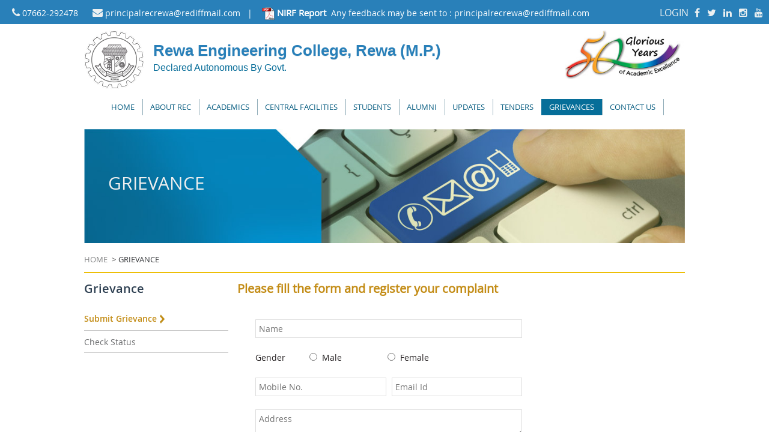

--- FILE ---
content_type: text/html; charset=utf-8
request_url: https://recrewa.ac.in/grievances.aspx
body_size: 37333
content:

<!DOCTYPE html>

<html xmlns="http://www.w3.org/1999/xhtml">
<head id="Head1"><meta name="viewport" content="width=device-width, initial-scale=1, maximum-scale=1, user-scalable=no" /><title>

</title><link href="Styles/Additional.css" rel="stylesheet" type="text/css" /><link href="Styles/MainStyleSheet.css" rel="stylesheet" type="text/css" /><link href="Styles/button.css" rel="stylesheet" type="text/css" /><link href="Styles/MediaQueries.css" rel="stylesheet" type="text/css" /><link href="Styles/ring.css" rel="stylesheet" type="text/css" /><link href="Styles/animations.css" rel="stylesheet" type="text/css" /><link href="Styles/NavstyleHm.css" rel="stylesheet" type="text/css" />
    <script src="JS/jquery-1.10.1.min.js" type="text/javascript"></script>
    <script>
        $(function () {
            var pull = $('#pull');
            menu = $('nav ul');
            menuHeight = menu.height();

            $(pull).on('click', function (e) {
                e.preventDefault();
                menu.slideToggle();
            });

            $(window).resize(function () {
                var w = $(window).width();
                if (w > 460 && menu.is(':hidden')) {
                    menu.removeAttr('style');
                }
            });
        });
    </script>
    <style type="text/css">
         .validator {
            position:absolute;
            bottom:-19px;
            left: 2%;
            font-size:11px;
        }
    </style>
</head>
<body>
    <form method="post" action="./grievances.aspx" onsubmit="javascript:return WebForm_OnSubmit();" id="form1" enctype="multipart/form-data">
<div class="aspNetHidden">
<input type="hidden" name="__EVENTTARGET" id="__EVENTTARGET" value="" />
<input type="hidden" name="__EVENTARGUMENT" id="__EVENTARGUMENT" value="" />
<input type="hidden" name="__LASTFOCUS" id="__LASTFOCUS" value="" />
<input type="hidden" name="__VIEWSTATE" id="__VIEWSTATE" value="/[base64]/Tns3BCVsH+qE7AGyb" />
</div>

<script type="text/javascript">
//<![CDATA[
var theForm = document.forms['form1'];
if (!theForm) {
    theForm = document.form1;
}
function __doPostBack(eventTarget, eventArgument) {
    if (!theForm.onsubmit || (theForm.onsubmit() != false)) {
        theForm.__EVENTTARGET.value = eventTarget;
        theForm.__EVENTARGUMENT.value = eventArgument;
        theForm.submit();
    }
}
//]]>
</script>


<script src="/WebResource.axd?d=pRpzRDL9wZ9uQkU71TjnAXzDflOvxeSDMFCprEmHgr4IOwIn0L3aaQ6OBRdQMM2UFMnLehBdOiUKijDIOZiqf2zdq66_xy8hTgtJClOfXG01&amp;t=638901734248157332" type="text/javascript"></script>


<script src="/ScriptResource.axd?d=x4axrlB4BJCKhA-e7WA4RNIG056YFT2VKWfjr_FDmMgHKyKapDK0mWJ99-K81jLOMrjao9vQIS52NItPc6HB1Ozi9ilf9mdCYVr3Al43nJ_hchbuQGomuN33BNt0_GNLdhpvSgNGmVNg6x7I05cOL5ldTpv74Zlvgm2nKQenFIo1&amp;t=ffffffff93d1c106" type="text/javascript"></script>
<script src="/ScriptResource.axd?d=WRTC8DnFHf_udyvvD61R6GtjXY41IlT_gixgncfwQz5Dxp-P-fHpdVPwYQ5JESme_lZg7elBhSEKjKp6OsKkN61GGD6T00HXA5doHha5SxkXbOmeU21bigb7-vCyUIce0&amp;t=7c776dc1" type="text/javascript"></script>
<script src="/ScriptResource.axd?d=f5xuP9yXrnq4XB0S2IWGktFmNtYKPcLOXs_ky7YVZ0f9SdbLLHPMQW2lA9-Pjxzazn3_AbhMk5IbyyqGNAGzM6FfwcHgEB-N_PSwth-SBfldfS1uiNzg6TlgM_DqldNoobJ9MJ-dDRbPV2RCDObeIQ2&amp;t=7c776dc1" type="text/javascript"></script>
<script src="/ScriptResource.axd?d=Opx6De5vK1YERmQzGPeiGAIXIXr2CpIvPrO1Tk3K8Ge98UlRSO0NDrBwqOniNLsA3sqeCJio7vi63YZ68cUTSjCwNIqn1_LM951CYYCnCQb4KUGk7p0erBdWuRU0QO7R0&amp;t=7c776dc1" type="text/javascript"></script>
<script src="/ScriptResource.axd?d=jTyACFZwFe-WIzZAavZPqEWqgPHRasDJKkdEap8plbYWQtSt87NgwgO-0KISvnE_IsaPivgGmYseJgjj0ycPzu4XsfEsJCwXcyneiFrBYYUEX8wSrujpdDidhrI-dgvRQ8lAh910G5Z6_7nrMnH4og2&amp;t=7c776dc1" type="text/javascript"></script>
<script src="/ScriptResource.axd?d=lqLDVDkkCTCWxao_DeaHwmbWG7Pg42_sImYDUKxj62QFCI9Zy-s-yK2EBs8p8vMxvwZb_OdB0ewAov6PfvR4dUs1m84sHLeMjMxhGCmYql17RZANah71f3qj4JpKCJt7FRWSOdhzsRNJyvSb1unEt7qaR2XQiv5rYziLZAJ0KQI1&amp;t=7c776dc1" type="text/javascript"></script>
<script type="text/javascript">
//<![CDATA[
function WebForm_OnSubmit() {
if (typeof(ValidatorOnSubmit) == "function" && ValidatorOnSubmit() == false) return false;
return true;
}
//]]>
</script>

<div class="aspNetHidden">

	<input type="hidden" name="__VIEWSTATEGENERATOR" id="__VIEWSTATEGENERATOR" value="FC3A2380" />
	<input type="hidden" name="__EVENTVALIDATION" id="__EVENTVALIDATION" value="/wEdADzkkF9v9RXrk3OWz2hAr6jJeiixpLSoMw//F2CGlF/icqM6CWabl8ZKTlSSkWx8rh5TL/e2pz+DgOu1DeEYNa7j3mzOi6+er0b2dNr+PhtZ83YxJyo7rI+KrR9v5kBBQSG/HlNuYkxG7SOqJohzjdjDmo+dHUlcYdaxxI/U/S9ZXQCqnxv/UwtRjz39eNDKvMeVjSAwre0Yt3l9jM+1bBa/IvA1huq8nEdg6pSH/t6orUC6S2ebBDclThW9vPeUL+fIUtnPl0mwbUXsNNcrQ7NXPzz+OnI6pFCh8VZOavEt4QHIpXrhedqH4sdnI91jTffGntSPlnhz6J5YzzBxvsmwLVChto9T0kC2voD6ijyUZ/0rMBfSE+WxbMk78NLBXvq2vqh4SkAhnFskipXTBiD7VwcpvwTmhBueVndv45YzfOd5/Rluz9VWHG2Xb1otr5aOfgYa1WGSfY1Pu1iug1yKjjqm6GddaTsBod7oMWTc3JBeG8zM4METKIdxBusvgYcyw7O4mKyQlgQQJ1g6/ktVPVUM4oIJ1yS/zK96NFvH1Lins/8gAQ4a7S1ZujJvA7fZZvxCJywLXdxaL5FQMKqX8CHFF+POfknyyk0KlVl49o//H3XIL1bROCEc2JmFg0Y8MBBbl4l4df4IMrXCpz5pPjPlfHHSxImJlSUq1pox8H2U4f6BQQn9iACE9+JUbWOSXWVoEPLBaUi0PQ1R/WwGb0npS/upVZ7xKJ16et/6bBElUQ8dNLf1mg6S69ij/5/h+/nJIDb/e3nuPpOeccVhs3MHjz23TlIhfZve90iORB8gQ90NJT/c+WQH1ZHq0HwyzqCgtk9BTRW6Qq+JPAzd65gXN6T+o29ERkPWpr/J3NFvF/GzZFaMX5ESskM9vPBB4ztDAjnZaKPcc9BXbiyJoHFGUnm6DIUq+diYuNVPS+UBqsqZwfHviLgkN6sV3YQNyu+V2R2YTBKGEhdRJji8Si2K3bpsC0bZOuPDLX52tIzjcFzPf9wWU/t1adscwpgH/K7QFFgUI6MH3t7j21r4c78Y8WpoEDe/WE28JsQdyuMmqgocd4+mgEaxx+uuhPRMAUaDCZANHFRSpxwRSQoaNab5+yP+2hcAsL68Ae3W6pgIbt1cRSNwXAqIrbGXTXsn5mija+UZ5ep2vxV11cTXvdjcWOxdBiY0h3BF0LCCqp0yChYrH1qRvgkRsHx6sz12NvjHOkq5wKoqN6Aim8WGPOaW1pQztoQA36D1w/+bXb8N2LnyL92xDpoudgkhQGYaYw16h4Ku9YuAZI9i4t0oa8zS3GkcM34adxOq2Z8uqA==" />
</div>
        <script type="text/javascript">
//<![CDATA[
Sys.WebForms.PageRequestManager._initialize('ScriptManager1', 'form1', ['tUpdatePanel1','UpdatePanel1'], [], ['btnSubmit','btnSubmit'], 90, '');
//]]>
</script>

        
<link href="//maxcdn.bootstrapcdn.com/font-awesome/4.2.0/css/font-awesome.min.css" rel="stylesheet">
<link rel="stylesheet" type="text/css" href="http://fonts.googleapis.com/css?family=Oxygen|Ruda">
<div id="topbar">
    <div id="header-nav">
        <div class="leftbox">
            <div class="callus">
                <i class="fa fa-phone" style="color: #ECF0F1; font-size: 17px;"></i>&nbsp;<span><strong></strong>07662-292478</span></div>
            <div class="mailus">
                <i class="fa fa-envelope" style="color: #ECF0F1; font-size: 17px;"></i>&nbsp;<span>principalrecrewa@rediffmail.com</span><span>&nbsp;&nbsp;&nbsp;|&nbsp;&nbsp;&nbsp;</span>
                <a href="../Uploads/Rewa-Engineering-College-nirf-report.pdf" target="_blank" style="font-weight:700;color:#FFFFFF;font-size:15px"><img src="../Images/pdficon.png" alt="" />&nbsp;NIRF Report</a>
           <span>&nbsp;Any feedback may be sent to : principalrecrewa@rediffmail.com</span>
                
                </div>
        </div>
        <div class="rightbox">
            <div class="login">
                <span class="lg"><a href="login/login.aspx">LOGIN</a></span>
               
            </div>
            <div class="social">
                <a href="https://m.facebook.com/recpedia/ " target="_blank"><i class="fa fa-facebook"></i></a>&nbsp;&nbsp; <a href="https://mobile.twitter.com/RECPedia0301"
                    target="_blank"><i class="fa fa-twitter"></i></a>&nbsp;&nbsp; <a href="https://www.linkedin.com/company/recpedia0301" target="_blank">
                        <i class="fa fa-linkedin"></i></a>&nbsp;&nbsp; <a href="https://instagram.com/recpedia0301" target="_blank"><i class="fa fa-instagram">
                        </i></a>&nbsp;&nbsp; <a href="https://youtu.be/qlFuZzUsHN0" target="_blank"><i class="fa fa-youtube"></i>
                </a>
            </div>
        </div>
    </div>
</div>
<div id="headerbox">
    <div id="header">
        <div class="hrow" style="position:relative;">
            <div class="left">
                <a href="default.aspx"><img src="images/logo.png" /></a>
            </div>
            <div class="right" style="position:relative;">
                <h1>
                    Rewa Engineering College, Rewa (M.P.)</h1>
                <h4>
                    Declared Autonomous By Govt.</h4>   
                <div class="golden-jubilee">
                    <img src="Images/gjc2014.jpg" />
            </div>             
            </div>
            
        </div>
        
    </div>
</div>
<div id="menubox">
    <div id="HmMenuCont">
        <nav class="clearfix"> 
                       <a href="#" id="pull"><img src="images/menu.png" /></a> 
        			    <ul class="clearfix" id="nav">
                        <li><a href="Default.aspx" id="WCTopBar1_ahome">HOME</a>
                            
                          </li>
                            <li><a href="overview.aspx" id="WCTopBar1_abtus">ABOUT REC</a>
                                <ul id="subLnk" class="pullDown">                           
                                    <li><a href="overview.aspx">OVERVIEW</a></li>
                                    <li><a href="principals-msg.aspx">PRINCIPAL'S MESSAGE</a></li>
                                     <li><a href="vision-mission.aspx">VISION & MISSION</a></li>
                                    <li><a href="board-of-governors.aspx">BOARD OF GOVERNORS  </a></li>                    
                                </ul>
                            </li>
                            <li><a href="courses.aspx" id="WCTopBar1_academics">ACADEMICS</a>
                                <ul id="subLnk1" class="pullDown">
                                    <li><a href="courses.aspx">COURSES</a></li>
                                    <li><a href="departments.aspx">DEPARTMENTS</a></li>
                                    <li><a href="faculties.aspx">FACULTIES</a></li>
                                    <li><a href="lesson-plans.aspx">LESSON PLANS</a></li>
                                </ul>
                            </li>
                            <li><a href="library.aspx" id="WCTopBar1_facility">CENTRAL FACILITIES</a>
                                 <ul id="subLnk2" class="pullDown">
                                    <li><a href="library.aspx">LIBRARY</a></li>
                                    <li><a href="microsoft-excellence.aspx">COE FOR MS TECHNOLOGIES</a></li>
                                    <li><a href="other-facilities.aspx">OTHER FACILITIES</a></li>
                                    
                                </ul>
                        
                            </li>

                            <li><a href="placement-cell.aspx" id="WCTopBar1_students">STUDENTS</a>
                        
                             <ul id="Ul1" class="pullDown">
                                    <li><a href="placement-cell.aspx">PLACEMENT CELL</a></li>
                                    <li><a href="campus-life.aspx">CAMPUS LIFE@REC</a></li>
									<li><a href="https://forms.gle/GzKEYynsXGvXrCiP9" target="_blank">ONLINE STUDENT FEEDBACK</a></li>
                                    
                                    <li><a href="https://www.recpedia.org/" target="_blank">REC PEDIA</a></li>
                                
                                </ul>
                            </li>
                            <li><a href="alumni.aspx" id="WCTopBar1_alumni">ALUMNI</a></li>
                       
                            <li><a href="news.aspx" id="WCTopBar1_news">UPDATES</a>
                             <ul id="Ul2" class="pullDown">
                                    <li><a href="news.aspx">NEWS</a></li>
                                    <li><a href="notices-circulars.aspx">NOTICES & CIRCULARS</a></li>
                                    <li><a href="event-calendar.aspx">EVENT CALENDAR</a></li>
                                   
                                
                                </ul>
                        
                            </li>
                            <li><a href="tenders.aspx" id="WCTopBar1_tenders">TENDERS</a></li>
							<li><a href="grievances.aspx" id="WCTopBar1_grievances" class="active">GRIEVANCES</a>
                            <ul id="Ul3" class="pullDown">
                                    <li><a href="grievances.aspx">SUBMIT GRIEVANCE</a></li>
                                    <li><a href="grievances-status.aspx">CHECK STATUS</a></li>
                            </ul></li>
                            <li><a href="contact-us.aspx" id="WCTopBar1_contact">CONTACT US</a></li>
                            <li style="display:none;"><a href="aarambh-description.aspx" id="WCTopBar1_aarambh" style="border-right:none;"><img src="images/aarambh-logo-small.png" alt="AARAMBH" width="60px"/></a></li>
                        </ul>                                      
                    </nav>
    </div>
</div>

        <div class="bannerCont">
            <div class="deskImg">
                <img src="images/contactus-locations.jpg" />
            </div>
            <div class="MobImg">
                <img src="images/contactus-locations-mobile.jpg" />
            </div>
            <div class="bannerText">
                Grievance
            </div>
            <div class="bluebox">
                &nbsp;
            </div>
            <div class="blueboxcontent">
                <div class="title">
                    Secured Data Destruction with Certification
                </div>
                <div class="link">
                    <a href="#">CLICK TO KNOW MORE</a>
                </div>
            </div>
        </div>
        <div class="BCrums">
            <a href="default.aspx" class="BCLnks">Home</a> <span class="BCLnksPg">Grievance</span>
        </div>
        <div class="MnContainer Mncont">
            <div class="lhsContent">
                <h2 class="subMenuHd"><span style="display: inline-block; margin-top: -2px;">Grievance</span></h2>
                <article class="subLnksbox">
                        <ul class="bltarr" id="#subLnks">
                            <li id="WCLhslnk1_Grievance" class="active" ><a href="grievances.aspx">Submit Grievance</a></li>
                            <li id="WCLhslnk1_CheckStatus"><a href="grievances-status.aspx">Check Status</a></li> 
                        </ul>
                    </article>

            </div>
            <div class="main_RHSContent">
                <div class="mainContent fullContent" id="AbtOver">
                    
                    <div id="pnlRegister">
	
                        <input type="hidden" name="hdfComplaintPassword" id="hdfComplaintPassword" />
                    <p class="head2">Please fill the form and register your complaint </p>
                    <div class="blank10">&nbsp;</div>
                    <div class="blank10">&nbsp;</div>


                    <div id="contact_box">
                        <div class="form_box">
                            <div id="UpdatePanel1">
		
                                    <div class="frmmsg" style="margin-bottom:5%;position:relative;">
                                        <input name="txtName" type="text" maxlength="200" id="txtName" class="txtbox_contact" placeholder="Name" style="width:100%;" />
                                        <span id="RFV_txtMenuSubCategory" class="validator" style="color:Red;visibility:hidden;">Please enter your name</span>
                                    </div>
                                     <div class="frmmsg" style="margin-bottom:5%;position:relative;">
                                         Gender&nbsp;&nbsp;&nbsp;&nbsp;&nbsp;&nbsp;&nbsp;&nbsp;&nbsp;&nbsp;<input id="rbtnMale" type="radio" name="G" value="rbtnMale" />&nbsp;&nbsp;Male&nbsp;&nbsp;&nbsp;&nbsp;&nbsp;&nbsp;&nbsp;&nbsp;&nbsp;&nbsp;&nbsp;&nbsp;&nbsp;&nbsp;&nbsp;&nbsp;&nbsp;&nbsp;&nbsp;<input id="rbtnFemale" type="radio" name="G" value="rbtnFemale" />&nbsp;&nbsp;Female
                                    </div>
                                    <div class="frmtxtl" style="position:relative;margin-bottom: 18px;">
                                        <input name="txtMobileNumber" type="text" maxlength="10" id="txtMobileNumber" class="txtbox_contact" placeholder="Mobile No." style="width:100%;" />
                                        
                                        <span id="RequiredFieldValidatortxtMobileNumber" class="validator" style="color:Red;visibility:hidden;">Please enter your mobile no.</span>
                                        <span id="RegularExpressionValidatortxtMobileNumber" class="validator" style="color:Red;visibility:hidden;">Please enter valid mobile no.</span>
                                    </div>
                                    <div class="frmtxtr" style="margin-bottom:5%;position:relative;">
                                       <input name="txtEmailAddress" type="text" maxlength="50" id="txtEmailAddress" class="txtbox_contact" placeholder="Email Id" style="width:100%;" />
                                      <span id="RegularExpressionValidatortxtEmailAddress" class="validator" style="color:Red;visibility:hidden;">Please enter valid email</span>
                                      <span id="RequiredFieldValidatortxtEmailAddress" class="validator" style="color:Red;visibility:hidden;">Please enter your email</span>
                                    </div>
                                    <div class="frmmsg" style="margin-bottom:5%;position:relative;">
                                          <textarea name="txtAddress" rows="2" cols="20" id="txtAddress" class="txtbox_contact" placeholder="Address" style="height:45px;width:100%;">
</textarea>
                                         <span id="RequiredFieldValidatortxtAddress" class="validator" style="color:Red;visibility:hidden;">Please enter your address</span>
                                         </div>
                                       <div class="frmtxtl" style="margin-bottom:5%;">
                                        <select name="ddlState" onchange="javascript:setTimeout(&#39;__doPostBack(\&#39;ddlState\&#39;,\&#39;\&#39;)&#39;, 0)" id="ddlState" class="txtbox_contact" style="width:218px;">
			<option selected="selected" value="0">--Select State--</option>
			<option value="1">Andaman &amp; Nicobar</option>
			<option value="2">ANDAMAN &amp; NICOBAR ISLANDS</option>
			<option value="3">ANDHRA PRADESH</option>
			<option value="4">ARUNACHAL PRADESH</option>
			<option value="5">ASSAM</option>
			<option value="6">Bihar</option>
			<option value="7">CHANDIGARH</option>
			<option value="8">CHATTISGARH</option>
			<option value="9">Chhatisgarh</option>
			<option value="10">DADRA &amp; NAGAR HAVELI</option>
			<option value="11">DAMAN &amp; DIU</option>
			<option value="12">DELHI</option>
			<option value="13">GOA</option>
			<option value="14">GUJARAT</option>
			<option value="15">Haryana</option>
			<option value="16">HIMACHAL PRADESH</option>
			<option value="17">HP</option>
			<option value="18">JAMMU &amp; KASHMIR</option>
			<option value="19">Jharkhand</option>
			<option value="20">KARNATAKA</option>
			<option value="21">Kerala</option>
			<option value="22">LAKSHADWEEP</option>
			<option value="23">MADHYA PRADESH</option>
			<option value="24">Maharashtra</option>
			<option value="25">MANIPUR</option>
			<option value="26">MEGHALAYA</option>
			<option value="27">MIZORAM</option>
			<option value="28">NAGALAND</option>
			<option value="29">Odhisha</option>
			<option value="30">Odisha</option>
			<option value="31">PUDUCHERRY</option>
			<option value="32">PUNJAB</option>
			<option value="33">Rajasthan</option>
			<option value="34">SIKKIM</option>
			<option value="35">TAMIL NADU</option>
			<option value="36">TRIPURA</option>
			<option value="37">UP</option>
			<option value="38">UTTAR PRADESH</option>
			<option value="39">UTTARAKHAND</option>
			<option value="40">WEST BENGAL</option>

		</select>
                                    </div>
                                    <div class="frmtxtr">
                                       <select name="ddlDistrict" id="ddlDistrict" class="txtbox_contact" style="width:218px;">
			<option value="0">--Select District--</option>

		</select>
                                    </div>
                                     
                                    <div class="frmtxtl" style="margin-bottom:5%;">
                                      <input name="txtPinCode" type="text" id="txtPinCode" class="txtbox_contact" placeholder="Pin Code" style="width:100%;" />
                                      
                                    </div>
                                     
                                    <div class="frmmsg" style="margin-bottom:5%;position:relative;">
                                        <textarea name="txtComplaintDetails" rows="2" cols="20" id="txtComplaintDetails" class="txtbox_contact" placeholder="Complaint Details" style="height:150px;width:100%;">
</textarea>
                                        <span id="RequiredFieldValidatortxtComplaintDetails" class="validator" style="color:Red;visibility:hidden;">Please enter your complaint details</span>
                                    </div>
                                      <div class="frmmsg" style="margin-bottom:5%;">
                                          <input name="txtActionRequested" type="text" id="txtActionRequested" class="txtbox_contact" placeholder="Action Requested" style="width:100%;" />
                                         </div>
                                      <div class="frmmsg" style="font-size:13px;margin-bottom:5%;">
                                          Have you lodged a grievance on the same subject earlier ? <br />
                                           <input id="rbtnAppliedBeforeYes" type="radio" name="A" value="rbtnAppliedBeforeYes" />&nbsp;&nbsp;Yes&nbsp;&nbsp;&nbsp;&nbsp;&nbsp;&nbsp;&nbsp;&nbsp;<input id="rbtnAppliedBeforeNo" type="radio" name="A" value="rbtnAppliedBeforeNo" checked="checked" />&nbsp;&nbsp;No
                                         </div>
                                       <div class="frmmsg" style="margin-bottom:5%;">
                                           <input type="hidden" name="hdfFileUpload" id="hdfFileUpload" value="No" />
                                           <input type="file" name="fupDocument" id="fupDocument" />
										   <br />
                                           <span style="font-size:11px;">(File size 700 KB. Extension .doc, .docx, .pdf and .jpg)</span>
                                         </div>
                                     <div class="frmmsg" style="font-size:13px;margin-bottom:5%;position:relative;">
                                         To protect your complaint create a password<br />
                                          <input name="txtPassword" type="password" id="txtPassword" class="txtbox_contact" placeholder="Password" style="width:100%;" />
                                         <span id="RequiredFieldValidatortxtPassword" class="validator" style="color:Red;visibility:hidden;">Please enter your password</span>
                                         </div>
                                    <div class="frmtxtl" style="width: 100%; text-align: right;">
                                        <div class="blank10">&nbsp;</div>
                                        <input type="submit" name="btnSubmit" value="SUBMIT" onclick="javascript:WebForm_DoPostBackWithOptions(new WebForm_PostBackOptions(&quot;btnSubmit&quot;, &quot;&quot;, true, &quot;v&quot;, &quot;&quot;, false, false))" id="btnSubmit" class="buttonsmall button-orange" style="width:90px;" />
                                        <input type="submit" name="btnReset" value="RESET" id="btnReset" class="buttonsmall button-orange" style="width:90px;" />

                                        
                                    </div>
                                
	</div>
                        </div>

                    </div>
                    
</div>
                    <div style="margin-left:135px;margin-top:65px;">
                    <span id="lblMsg"></span><br /></div>
                    <div class="blank15">
                        &nbsp;
                    </div>
                    <div class="blank50">
                        &nbsp;
                    </div>
                </div>

            </div>
        </div>
        
<div class="footerbox">
    <div id="footer">
        <div class="box">
            <div class="frow">
                <div class="block">
                    <h4>
                        About REC</h4>
                    <a href="overview.aspx">Overview</a> <a href="principals-msg.aspx">Principal's Message</a>
                    <a href="vision-mission.aspx">Vision & Mission</a>
                    <a href="board-of-governors.aspx">Board Of Governors </a>
                </div>                
                <div class="block">
                    <h4>
                        Academics</h4>
                    <a href="courses.aspx">Courses</a> <a href="departments.aspx">Departments</a> <a
                        href="faculties.aspx">Faculties</a>
                </div>
                <div class="block">
                    <h4>
                        Central facilities  </h4>
                        <a href="#">Academic</a>
                    <a href="library.aspx">Library</a> <a href="microsoft-excellence.aspx">COE for MS Technologies</a><a href="other-facilities.aspx">Other Facilities</a> 
                </div>
                <div class="block">
                    <h4>
                        Students</h4>
                    <a href="placement-cell.aspx">Placement Cell</a>
                    <a href="campus-life.aspx">Campus Life@Rec</a>
					<a href="https://forms.gle/GzKEYynsXGvXrCiP9" target="_blank">Online Student Feedback</a>
					
                    <a href="https://www.recpedia.org/" id="WCFooter2_aarambh" target="_blank" style="border-right:none;"> REC Pedia </a>
					
                </div>
                <div class="block">
                    <h4>
                        News & Updates</h4>
                    <a href="news.aspx">News</a> <a href="notices-circulars.aspx">Notices & Circulars</a>
                   <a href="event-calendar.aspx">Event Calendar</a> 
                </div>
                <div class="block">
                    <h4>
                        Other Links</h4>
                    
                        <a href="alumni.aspx">Alumni</a>
                    
                        <a href="tenders.aspx">Tenders</a>
                   
                        <a href="contact-us.aspx">Contact Us </a>
                    
                </div>                
            </div>
        </div>
    </div>
</div>
<div class="copyrightbox">
    <div class="box">
        <div class="left">
            All Rights Reserved. Copyright 2014 REC.</div>
        <div class="middle">
            <a href="#" target="_blank">Site Map &nbsp;</a><span>|</span><a href="#" target="_blank">&nbsp;Disclaimer</a></div>
        <div class="right">
            <a href="http://www.acompworld.com" target="_blank">Acompworld</a></div>
    </div>
</div>

    
<script type="text/javascript">
//<![CDATA[
var Page_Validators =  new Array(document.getElementById("RFV_txtMenuSubCategory"), document.getElementById("RequiredFieldValidatortxtMobileNumber"), document.getElementById("RegularExpressionValidatortxtMobileNumber"), document.getElementById("RegularExpressionValidatortxtEmailAddress"), document.getElementById("RequiredFieldValidatortxtEmailAddress"), document.getElementById("RequiredFieldValidatortxtAddress"), document.getElementById("RequiredFieldValidatortxtComplaintDetails"), document.getElementById("RequiredFieldValidatortxtPassword"));
//]]>
</script>

<script type="text/javascript">
//<![CDATA[
var RFV_txtMenuSubCategory = document.all ? document.all["RFV_txtMenuSubCategory"] : document.getElementById("RFV_txtMenuSubCategory");
RFV_txtMenuSubCategory.controltovalidate = "txtName";
RFV_txtMenuSubCategory.focusOnError = "t";
RFV_txtMenuSubCategory.errormessage = "Please enter your name";
RFV_txtMenuSubCategory.validationGroup = "v";
RFV_txtMenuSubCategory.evaluationfunction = "RequiredFieldValidatorEvaluateIsValid";
RFV_txtMenuSubCategory.initialvalue = "";
var RequiredFieldValidatortxtMobileNumber = document.all ? document.all["RequiredFieldValidatortxtMobileNumber"] : document.getElementById("RequiredFieldValidatortxtMobileNumber");
RequiredFieldValidatortxtMobileNumber.controltovalidate = "txtMobileNumber";
RequiredFieldValidatortxtMobileNumber.focusOnError = "t";
RequiredFieldValidatortxtMobileNumber.errormessage = "Please enter your mobile no.";
RequiredFieldValidatortxtMobileNumber.validationGroup = "v";
RequiredFieldValidatortxtMobileNumber.evaluationfunction = "RequiredFieldValidatorEvaluateIsValid";
RequiredFieldValidatortxtMobileNumber.initialvalue = "";
var RegularExpressionValidatortxtMobileNumber = document.all ? document.all["RegularExpressionValidatortxtMobileNumber"] : document.getElementById("RegularExpressionValidatortxtMobileNumber");
RegularExpressionValidatortxtMobileNumber.controltovalidate = "txtMobileNumber";
RegularExpressionValidatortxtMobileNumber.focusOnError = "t";
RegularExpressionValidatortxtMobileNumber.errormessage = "Please enter valid mobile no.";
RegularExpressionValidatortxtMobileNumber.validationGroup = "v";
RegularExpressionValidatortxtMobileNumber.evaluationfunction = "RegularExpressionValidatorEvaluateIsValid";
RegularExpressionValidatortxtMobileNumber.validationexpression = "^(?:(?:\\+|0{0,2})91(\\s*[\\-]\\s*)?|[0]?)?[789]\\d{9}$";
var RegularExpressionValidatortxtEmailAddress = document.all ? document.all["RegularExpressionValidatortxtEmailAddress"] : document.getElementById("RegularExpressionValidatortxtEmailAddress");
RegularExpressionValidatortxtEmailAddress.controltovalidate = "txtEmailAddress";
RegularExpressionValidatortxtEmailAddress.focusOnError = "t";
RegularExpressionValidatortxtEmailAddress.errormessage = "Please enter valid email";
RegularExpressionValidatortxtEmailAddress.validationGroup = "v";
RegularExpressionValidatortxtEmailAddress.evaluationfunction = "RegularExpressionValidatorEvaluateIsValid";
RegularExpressionValidatortxtEmailAddress.validationexpression = "\\w+([-+.\']\\w+)*@\\w+([-.]\\w+)*\\.\\w+([-.]\\w+)*";
var RequiredFieldValidatortxtEmailAddress = document.all ? document.all["RequiredFieldValidatortxtEmailAddress"] : document.getElementById("RequiredFieldValidatortxtEmailAddress");
RequiredFieldValidatortxtEmailAddress.controltovalidate = "txtEmailAddress";
RequiredFieldValidatortxtEmailAddress.focusOnError = "t";
RequiredFieldValidatortxtEmailAddress.errormessage = "Please enter your email";
RequiredFieldValidatortxtEmailAddress.validationGroup = "v";
RequiredFieldValidatortxtEmailAddress.evaluationfunction = "RequiredFieldValidatorEvaluateIsValid";
RequiredFieldValidatortxtEmailAddress.initialvalue = "";
var RequiredFieldValidatortxtAddress = document.all ? document.all["RequiredFieldValidatortxtAddress"] : document.getElementById("RequiredFieldValidatortxtAddress");
RequiredFieldValidatortxtAddress.controltovalidate = "txtAddress";
RequiredFieldValidatortxtAddress.focusOnError = "t";
RequiredFieldValidatortxtAddress.errormessage = "Please enter your address";
RequiredFieldValidatortxtAddress.validationGroup = "v";
RequiredFieldValidatortxtAddress.evaluationfunction = "RequiredFieldValidatorEvaluateIsValid";
RequiredFieldValidatortxtAddress.initialvalue = "";
var RequiredFieldValidatortxtComplaintDetails = document.all ? document.all["RequiredFieldValidatortxtComplaintDetails"] : document.getElementById("RequiredFieldValidatortxtComplaintDetails");
RequiredFieldValidatortxtComplaintDetails.controltovalidate = "txtComplaintDetails";
RequiredFieldValidatortxtComplaintDetails.focusOnError = "t";
RequiredFieldValidatortxtComplaintDetails.errormessage = "Please enter your complaint details";
RequiredFieldValidatortxtComplaintDetails.validationGroup = "v";
RequiredFieldValidatortxtComplaintDetails.evaluationfunction = "RequiredFieldValidatorEvaluateIsValid";
RequiredFieldValidatortxtComplaintDetails.initialvalue = "";
var RequiredFieldValidatortxtPassword = document.all ? document.all["RequiredFieldValidatortxtPassword"] : document.getElementById("RequiredFieldValidatortxtPassword");
RequiredFieldValidatortxtPassword.controltovalidate = "txtPassword";
RequiredFieldValidatortxtPassword.focusOnError = "t";
RequiredFieldValidatortxtPassword.errormessage = "Please enter your password";
RequiredFieldValidatortxtPassword.validationGroup = "v";
RequiredFieldValidatortxtPassword.evaluationfunction = "RequiredFieldValidatorEvaluateIsValid";
RequiredFieldValidatortxtPassword.initialvalue = "";
//]]>
</script>


<script type="text/javascript">
//<![CDATA[

var Page_ValidationActive = false;
if (typeof(ValidatorOnLoad) == "function") {
    ValidatorOnLoad();
}

function ValidatorOnSubmit() {
    if (Page_ValidationActive) {
        return ValidatorCommonOnSubmit();
    }
    else {
        return true;
    }
}
        
document.getElementById('RFV_txtMenuSubCategory').dispose = function() {
    Array.remove(Page_Validators, document.getElementById('RFV_txtMenuSubCategory'));
}
Sys.Application.add_init(function() {
    $create(Sys.Extended.UI.FilteredTextBoxBehavior, {"ValidChars":"0123456789","id":"FilteredTextBoxExtendertxtMobileNumber"}, null, null, $get("txtMobileNumber"));
});

document.getElementById('RequiredFieldValidatortxtMobileNumber').dispose = function() {
    Array.remove(Page_Validators, document.getElementById('RequiredFieldValidatortxtMobileNumber'));
}

document.getElementById('RegularExpressionValidatortxtMobileNumber').dispose = function() {
    Array.remove(Page_Validators, document.getElementById('RegularExpressionValidatortxtMobileNumber'));
}

document.getElementById('RegularExpressionValidatortxtEmailAddress').dispose = function() {
    Array.remove(Page_Validators, document.getElementById('RegularExpressionValidatortxtEmailAddress'));
}

document.getElementById('RequiredFieldValidatortxtEmailAddress').dispose = function() {
    Array.remove(Page_Validators, document.getElementById('RequiredFieldValidatortxtEmailAddress'));
}

document.getElementById('RequiredFieldValidatortxtAddress').dispose = function() {
    Array.remove(Page_Validators, document.getElementById('RequiredFieldValidatortxtAddress'));
}
Sys.Application.add_init(function() {
    $create(Sys.Extended.UI.FilteredTextBoxBehavior, {"ValidChars":"0123456789","id":"FilteredTextBoxExtendertxtPinCode"}, null, null, $get("txtPinCode"));
});

document.getElementById('RequiredFieldValidatortxtComplaintDetails').dispose = function() {
    Array.remove(Page_Validators, document.getElementById('RequiredFieldValidatortxtComplaintDetails'));
}

document.getElementById('RequiredFieldValidatortxtPassword').dispose = function() {
    Array.remove(Page_Validators, document.getElementById('RequiredFieldValidatortxtPassword'));
}
//]]>
</script>
</form>
</body>
</html>


--- FILE ---
content_type: text/css
request_url: https://recrewa.ac.in/Styles/Additional.css
body_size: 8099
content:


/* Default page  start*/
.course_dtl{ padding-left:20px;}
#pmessage_box{background-color:#ECF0F1; min-height:200px; width:100%;  display:inline-block; vertical-align:top; float:left; margin-top:10px; margin-bottom:10px; margin-right:10px; padding:15px; padding-bottom:10px;}
#pmessage_box .pimg{width:150px; float:left; margin-right:15px; margin-bottom:15px;}
#pmessage_box p{ text-align:justify; }
#pmessage_box .mimg{width:10px; float:inherit; margin-right:15px; }
#pmessage_box img{width:100%;}
.pname{ float:right; font-size:16px; font-family:open_sanssemibold; }
.head2{font-size:20px; color:#16a085; font-family:open_sansregular;}
.lquote:before{content:open-quote; font-size:60px; color:#999; font-family:Times New Roman; display:inline-block; vertical-align:bottom; margin-top:10px;}
.rquote:before{content:close-quote; font-size:60px; font-family:Times New Roman; color:#999;display:inline-block; vertical-align:bottom; margin-bottom:-12px; padding-left:5px;}
.unorder_list{ padding-bottom:0px;}
.unorder_list ul li{padding-left:10px; margin-left: 50px; margin-top:5px; list-style-image: url('../Images/arrow-bullet-small2.png'); border-bottom-style: solid; border-bottom-width: thin;  border-bottom-color: #EEEEEE; padding-bottom:5px;}
.unorder_list .head2{font-size:20px; color:#16a085; font-family:open_sansregular; margin-bottom:10px;}


.unorder_list2{ padding-bottom:0px;}
.unorder_list2 ul li{padding-left:10px; margin-left: 17px; margin-top:5px; list-style-image: url('../Images/arrow-bullet-small2.png'); border-bottom-style: solid; border-bottom-width: thin;  border-bottom-color: #EEEEEE; padding-bottom:5px;}
.unorder_list2 .head2{font-size:20px; color:#16a085; font-family:open_sansregular; margin-bottom:10px;}


.RhsContent { width:24%;float:right;margin-top:10px; padding:0% 0% 0% 2%;}
.rhsbox {width:100%;margin:15px auto;margin-top:0px;text-align:left;overflow:hidden;}
.Imglft {width:auto;max-width:38px;float:left;display:inline-block;margin-right:10px; margin-top:5px;}
.txtrt {width:auto;padding-top:0px;margin-left:0px;display:inline-block;}
.txtrt h3 {padding-top:10px;color:#767676; font-size:14px;}
.rhsbox1 {width:100%;margin:15px auto;margin-top:0px;}

.accordianTitle{border-bottom:1px solid #eeeeee; padding-top:10px; padding-bottom:10px;}
.accordianSelectedTitle{border-bottom:none; padding-top:10px; padding-bottom:10px; font-weight:bold;}
.accordianTitle .plus{display:inline-block; float:left; width:30px;}
.accordianTitle .plus:before{content:'+'; background-color:#ECF0F1; color:#c38c15; padding-left:5px; padding-right:5px; font-size:16px; }
.accordianSelectedTitle .plus{display:inline-block; float:left; width:30px;}
.accordianSelectedTitle .plus:before{content:'-'; background-color:#ECF0F1; color:#c38c15; padding-left:7px; padding-right:7px;font-size:16px; }
.accordianSelectedTitle .redHead3{color:#c38c15; font-weight:normal;}
.accordianContent{margin-left:30px; margin-bottom:20px;}
.accordianContent .redHead3{margin-left:30px;}

/* Default page  start*/

/* contact us page  start*/
#Contact_lft {   width:100%;overflow:hidden;margin:0px auto; line-height:20px; display:inline-block;}
#Contact_lft .contact_head{width:100%;overflow:hidden; margin-left:0px auto; line-height:20px;}
#Contact_lft .contact_head h3{ display:inline-block; color:#767676; font-size:14px;}
#Contact_lft .contact_dtl{ width:100%;overflow:hidden; padding-bottom:10px;line-height:25px; }

/* contact us page  start*/



.black_head1 { font-family: open_sansregular;font-size: 1.1em; color:#71A0C0;}
#ResponsiveBox .col_mid p{ margin-bottom: 5px;  margin-top:0px;  margin-left: 0px; margin-right: 0px;}
a { text-decoration: none; color: #2C2C2C;}
.hrule_black {border-top: 1px solid #CCCCCC;}
.sublink {display: block;color: #6C6D6F;padding-left: 0px;font-size: 14px;text-decoration: none;}
.dept_details{display:inline-block; float:left; width:100%; border: thin solid #E4E4E4;display: table-row; font-size: 16px; text-decoration: none;  text-align: center; margin-left:-20px;}

   .tab_container-left .more{float:right; margin-top:-15px;}
   .more{float:right; padding-bottom:10px; padding-right:20px; padding-top:10px;}
   .fancy_box{padding:10px;width: 600px; display: none;}
   
#contact_box{min-height:200px; width:100%;  display:inline-block; vertical-align:top; float:left; margin-top:10px; margin-bottom:10px; margin-right:10px; }

#contact_box .detail_box{ width: 35%; display: inline-block;  float: left;  min-height: 200px;  margin-top:10px;  margin-bottom:10px; border-right-style: solid; border-right-width: thin; border-right-color: #E6E6E6;}
#contact_box .detail_box .contact_head{width:80%; display: inline-block;   font-size:16px; color:#2f2f2f; font-family:open_sanssemibold; padding-bottom:2px; border-bottom:1px solid #EfEfEf; margin-bottom:5px;}
#contact_box .detail_box .contact_dtl{width: 100%; display: inline-block;  padding-right:30px; margin-bottom:20px;font-size:14px;}
#contact_box .form_box{ width:65%; display:inline-block; float:left; min-height:200px;float:left; padding-left:30px; margin-top:10px;}
#contact_box .form_box .frmtxtl{ width:49%; display:inline-block; float:left; margin-right:2% }
#contact_box .form_box .frmtxtr{ width:49%; display:inline-block; float:left; }
#contact_box .form_box .frmmsg{width:100%; display:inline-block;}


small {font-size:12px;color: #000;}

.image-container{background-color:#ECF0F1; min-height:180px; width:100%;  display:inline-block; vertical-align:top; float:left;}
.image-container .image-box{  width:22%; height:180px; max-height:180px; background-color:white; margin-bottom:10px; margin-right:10px; float:left; vertical-align:top;  box-shadow: 0px 0px 4px 1px rgba(0,0,0,0.1); }
#microsoft_box{  width:100%;overflow:hidden;margin:0px auto; display:inline-block; }
#microsoft_box .ceoimg{ width:25%; display:inline-block; float:left; text-align:justify;}
#microsoft_box .ceoimg .dtl{ width:100%; display:inline-block; float:left; text-align:center;font-size:14px; line-height:20px; color:#555555; font-weight:bold; padding-top:5px;}

#microsoft_box .excellence{  width:75%; display:inline-block; padding-left:20px; font-size:14px; line-height:26px; margin-left:0; color:#555555; text-align:justify; float:right;}
 /* grid style  start*/
.grid{border-color:#DFDFDF; font-size:14px;}
.gridHeader{background-color:#efefef;color:#2f2f2f;border:1px solid #dfdfdf; padding:10px;}
.gridHeader th{padding:5px 5px 5px 5px; font-weight:normal; font-family:open_sanssemibold; }
.gridHeader td{border:1px solid #DFDFDF;}
.gridRecord{border:1px solid #DFDFDF; font-size:14px;}
.gridRecord td{padding:5px; line-height:20px; font-size:14px; padding-top:8px; padding-bottom:8px;}
.gridRecord td a{font-family:open_sanssemibold; color:#c38c15; font-size:12px;}
.gridpager{font-size:16px;}
.gridpager td{padding:5px; text-decoration:none;}
.gridpager span{font-weight:bold; text-decoration:underline;}


 .quick_part { background-color:#ECf0f1; color:#2f2f2f; display:inline-block; font-size:14px; padding:15px 25px 15px 25px; line-height:30px; font-family:open_sansregular;  float:left; width:100%; margin-right:2%;}
 .quick_part .quick_partlt{ display:inline-block; float:left; width:30%; padding-left:20px;}
 .quick_part .quick_partrt{ display:inline-block; float:left; width:68%;}
 
 .faculty_intro{background-color:#efefef; color:#2f2f2f; display:inline-block; font-size:14px; padding:5px 5px 5px 0px; line-height:30px; font-family:open_sansregular;  float:left; width:100%; margin-right:2%;}
 .faculty_intro .facullty_img{ display:inline-block; float:left; width:20%; position:relative;  margin-right:5px; margin-left:5px; margin-bottom:5px;}
 .faculty_intro .right_box{ display:inline-block; float:left; width:78%;  text-align:left; padding-top:10px; padding-bottom:10px;}
 .faculty_intro .right_box h4
{
    padding-top: 10px;
    color: #767676;
   
    
}
  .faculty_intro .right_box .leftclm{display:inline-block; float:left; width:35%; text-align:left; padding-left:30px; font-family:open_sanssemibold;}
  .faculty_intro .right_box .rightclm{display:inline-block; float:left; width:64%; text-align:left; padding-right:10px; }

--- FILE ---
content_type: text/css
request_url: https://recrewa.ac.in/Styles/MainStyleSheet.css
body_size: 36434
content:
/*--------------This style Sheet Contains Main Css Of Webside---------*/
@font-face {
    font-family: 'open_sansregular';
    src: url('../Fonts/OpenSans-Regular-webfont.eot');
    src: url('../Fonts/OpenSans-Regular-webfont.eot?#iefix') format('embedded-opentype'),
         url('../Fonts/OpenSans-Regular-webfont.woff') format('woff'),
         url('../Fonts/OpenSans-Regular-webfont.ttf') format('truetype'),
         url('../Fonts/OpenSans-Regular-webfont.svg#open_sansregular') format('svg');
    font-weight: normal;
    font-style: normal;

}
@font-face {
    font-family: 'open_sanslight';
    src: url('../Fonts/OpenSans-Light-webfont.eot');
    src: url('../Fonts/OpenSans-Light-webfont.eot?#iefix') format('embedded-opentype'),
         url('../Fonts/OpenSans-Light-webfont.woff') format('woff'),
         url('../Fonts/OpenSans-Light-webfont.ttf') format('truetype'),
         url('../Fonts/OpenSans-Light-webfont.svg#open_sanslight') format('svg');
    font-weight: normal;
    font-style: normal;

}

@font-face {
    font-family: 'open_sanssemibold';
    src: url('../Fonts/OpenSans-Semibold-webfont.eot');
    src: url('../Fonts/OpenSans-Semibold-webfont.eot?#iefix') format('embedded-opentype'),
         url('../Fonts/OpenSans-Semibold-webfont.woff') format('woff'),
         url('../Fonts/OpenSans-Semibold-webfont.ttf') format('truetype'),
         url('../Fonts/OpenSans-Semibold-webfont.svg#open_sanssemibold') format('svg');
    font-weight: normal;
    font-style: normal;

}

@font-face {
    font-family: 'open_sansbold';
    src: url('../Fonts/OpenSans-Bold-webfont.eot');
    src: url('../Fonts/OpenSans-Bold-webfont.eot?#iefix') format('embedded-opentype'),
         url('../Fonts/OpenSans-Bold-webfont.woff') format('woff'),
         url('../Fonts/OpenSans-Bold-webfont.ttf') format('truetype'),
         url('../Fonts/OpenSans-Bold-webfont.svg#open_sansbold') format('svg');
    font-weight: normal;
    font-style: normal;

}


*,
*:after,
*:before {
	-webkit-box-sizing: border-box;
	-moz-box-sizing: border-box;
	box-sizing: border-box;
	padding: 0;
	margin: 0;
}
.clear{clear:both;}
body
{
    font-family:open_sansregular;
    font-size: 14px;
    clear: both;
    color: #231f20;
    background-color:#FFF;
    line-height:22px;
}
.txtboxWatermark{color:#939598; font-size:12px;}



/* Home Page */
#topbar{background-color: #2980B9;    height: 40px;    width: 100%;    position: fixed;    top: 0;    left: 0;    z-index: 9999;    color: #FFFFFF;    }
#topbar .leftbox{display:inline-block; vertical-align:middle; width:77%; padding-left:20px; margin-top:10px;}
#topbar .leftbox img{vertical-align:middle;}
#topbar .leftbox .callus{display:inline-block;}
#topbar .leftbox .mailus{display:inline-block; margin-left:20px;}
#topbar .midbox{display:inline-block; vertical-align:middle; margin-right:10px; float:right; margin-top:10px;}
#topbar .midbox img{vertical-align:middle; width:25px; }
#topbar .midbox a{color:#ECF0F1; font-size:16px;}
#topbar .midbox a:hover{color:#FFF;}
#topbar .rightbox{display:inline-block; vertical-align:middle; margin-right:10px; float:right; margin-top:10px;}
#topbar .rightbox a{color:#ECF0F1; font-size:16px;}
#topbar .rightbox a:hover{color:#FFF;}
#topbar .rightbox .login{display:inline; float:left;}
#topbar .rightbox .login .lg{margin-right:10px;}
#topbar .rightbox .login .search{display:inline; margin-right:20px;}
#topbar .rightbox .login .search .txtbox{font-size:10px; padding:3px; color:#333; background-color:#ECF0F1; border:1px solid #ECF0F1; border-radius:2px;}
#topbar .rightbox .login .search .watermark{font-size:10px; padding:3px; color:#666; background-color:#ECF0F1; border:1px solid #ECF0F1; border-radius:2px;}
#topbar .rightbox .social{display:inline;}


#headerbox{ background-color: #FFF; padding-top: 10px; padding-bottom: 10px; margin-top: 40px;}
#header{width:100%; max-width:1000px; margin:0 auto; min-height:80px; display:table;}
#header .hrow{display:table-row;}
#header .hrow .left{display:table-cell; vertical-align:middle; width:100px; }
#header .hrow .left img{width:100%;}
#header .hrow .mid{display:table-cell;}
#header .hrow .right{display:table-cell; vertical-align :middle; padding-left:15px;}
#header .hrow .right h1 {font-size: 26px; color: #2980b9; font-family: Oxygen,sans-serif; font-weight: 900; text-shadow: 0px 1px 0px rgba(0, 0, 0, 0.1); padding-bottom:7px;}
#header .hrow .right h4 {font-size: 16px; font-family: Oxygen,sans-serif; color: #076D99; font-weight:normal; padding-bottom:7px;}

#header .hrow .left .login{width:200px; text-align:right;}
#header .hrow .left .login .cl{}
#header .hrow .left .login .lg{background-color:#84aec0; color:#EEE; padding:0px 10px 0px 10px; margin-left:5px;}
#header .hrow .left .search{width:200px; text-align:right; margin-top:7px; background-color:#b2b146;}
#header .hrow .left .search .ob{background-color:#fdc513; color:#939598; padding:5px 20px 5px 20px; display:inline-block; width:170px; border:none; font-size:12px; height:30px;}
#header .hrow .left .search .watermark{background-color:#fdc513; color:#939598; padding:5px 20px 5px 20px; display:inline; width:170px; border:none; font-size:12px; height:30px;}

#menubox{width:100%; margin-bottom:10px;}
#HmMenuCont{ width: 100%; max-width: 1000px; margin: 0 auto; height: 40px; background-color: #fff;}


#banner1{width:100%; max-width:1000px; margin:0 auto; position:relative; margin-bottom:0px;}
#banner1 .bannerimg{width:471px; position:absolute; top:0; left:0; margin-left:530px; z-index:1500;}
#banner1 .bannerimg img{width:100%;}
#banner1 .bannertitle{position:absolute; top:24%; width:400px; left:0; margin-left:600px; z-index:1500; }
#banner1 .bannertitle .title{float:right; margin-right:70px; color:#FFF; font-size:25px; line-height:35px;}
#banner1 .bannertitle span{font-size:1.3vw; color:#fcc416; padding-top:1.5vw; display:block;}

.jssora21r{margin-right:-350px;}


#footer{background-color:#2980B9; width:100%;  margin:0 auto;  padding-top:20px; padding-bottom:15px;}
#footer .box{display:table; width:100%; margin-left:4%; max-width:1000px; margin:0 auto;}
#footer .box .frow{display:table-row;}
#footer .box .frow .block{display:table-cell; vertical-align:top; width:18%;}
#footer .box .frow .lastblock{display:table-cell; vertical-align:top; }
#footer .box .frow .block h4{color:#FFF; padding-bottom:3px;}
#footer .box .frow .block a{display:block; color:#EEE; text-decoration:none; padding:2px 0px 2px 0px; font-size:12px;}
#footer .box .frow .block a:before{content:'-'; padding-right:2px;}
#footer .box .frow .block a:hover{color:#FFF;}

.copyrightbox{width:100%; min-height:40px; background-color:#34495e;}
.copyrightbox .box{width:100%; max-width:1000px; margin:0 auto; padding-top:10px; padding-bottom:10px; background-color:#34495e;}
.copyrightbox .box div{display:inline-block; color:#ccc;font-size:12px; }
.copyrightbox .box a{font-size:12px; color:#ccc; text-decoration:none;}
.copyrightbox .box a:hover{color:#FFF;}
.copyrightbox .box .left{width:50%; margin-left:40px;}
.copyrightbox .box .mid{}
.copyrightbox .box .right{float:right; margin-right:40px;}

.outer{/*-webkit-box-shadow: 0 0 10px -2px #555;  -moz-box-shadow: 0 0 10px -2px #555;  box-shadow: 0 0 10px -2px #555;*/ border:1px solid #DDD; width:100%; max-width:1000px; margin:0 auto; border-top:none;}
#graybox:before, .#graybox:after {content: "";display: table;}
#graybox{min-height: 280px; background-color: #FFF; padding:0px 0px 40px 40px; margin-bottom:20px;}
#graybox h2{font-weight:300;padding:0;color:#c38c15;text-rendering: optimizeLegibility; margin-bottom: 15px;line-height: 1.2125em; font-size: 18px; font-family:open_sanssemibold; opacity:0.8; position:absolute;}

/* Inner Page */
.bannerCont {width:100%; max-width:1000px; margin:0 auto; margin-bottom:10px; position:relative;}
.bannerCont .deskImg {display:block;width:100%; }
.bannerCont .deskImg img{width:100%;}
.bannerCont .MobImg { display:none;text-align:center;width:100%;margin:0 auto;}
.bannerCont .bannerText{position:absolute; top:0; left:0; font-size:2vw; color:#efefef; text-transform:uppercase; margin-top:7w; margin-left:9vw;}
.bannerCont .bluebox{position:absolute; top:0; right:0; width:53%; background-color:#0b233b; height:9vw; margin-top:5.5vw; opacity:0.5;}
.bannerCont .blueboxcontent{position:absolute; top:0; right:0; width:53%; height:9vw; margin-top:5.5vw; color:#FFF; text-align:right; padding-right:15px;}
.bannerCont .blueboxcontent .title{font-size:2.7vw; margin-top:1.5vw;}
.bannerCont .blueboxcontent .link a{font-size:1.6vw; color:#fcc416; padding-top:5px; text-decoration:underline;}

/* BreadCrumbs */
.BCrums{width:100%;text-align:left;margin:5px auto;max-width:1000px; text-transform:uppercase; font-size:13px; border-bottom:2px solid #edbf08; padding-bottom:10px; padding-left:2%;}
.BCLnks {color:#838485;text-decoration:none; }
.BCLnks::before{content: '>'; color:rgba(61,61,61,.9); display: inline-block; font-weight:normal;  margin:0 4px 0 4px;}
.BCLnks:first-child:before { content: ''; margin:0px;}
.BCLnks:hover {color:rgba(53, 53, 53, 0.90);text-decoration:underline;}
.BCLnks.active {color:#323437; }
.BCLnksPg::before{content: '>';color:rgba(61,61,61,.9); display: inline-block;font-weight:normal; margin:0 4px 0 4px;}
.BCLnksPg{color:#323437;text-decoration:none;}

/*Content box (Main Container)*/
.MnContainer {width:96%;max-width:1000px;overflow:hidden;margin:0px auto;word-wrap:break-word; padding-bottom;}
.Mncont{padding-bottom:20px; padding-left:0px; padding-right:0px;}
.lhsContent {width:24%;float:left;overflow:hidden;margin-top:10px;}
.main_RHSContent{width:76%;float:left;overflow:hidden;margin-top:10px;}
.main_RHSContent .mainContent {width:74%;display:inline-block; padding:0% 2% 0% 2%;}
.main_RHSContent .RhsContent {width:24%;float:right;margin-top:0px; padding:0% 0% 0% 2%;}
.main_RHSContent .fullContent {width:100%;display:inline-block; padding:0% 2% 0% 2%;}

/* LHS Side Menu Links */
.subMenus { width:90%;float:left; padding:0% 2% 0% 0%; /*background-color:#5e9ccc;*/}
.subMenuHd {color:#2c3e50;text-align:left;font-size:20px; padding-bottom:20px;  font-family:open_sanssemibold; font-weight:normal;}
.subLnksbox{width:100%;float:left;padding:0px 0px 0px 0px;text-align:left; }
.subLnksbox ul{ width:100%; margin:0px; padding-top:0px; list-style:none;padding-left:0px; list-style:none;/*text-transform:uppercase;*/}
.subLnksbox ul li{ padding-bottom:8px; margin:0px;margin-top:10px; border-bottom:1px solid rgba(113, 113, 113, 0.4); text-align:left;float:left;padding-left: 0px;line-height:18px;width:100%;}
.subLnksbox ul li ul {padding-left:10px;}
.subLnksbox ul li ul li{ padding-bottom:3px; margin:0px;margin-top:5px; border-bottom:0px solid rgba(113, 113, 113, 0.4); text-align:left;float:left;padding-left: 0px;line-height:18px;width:100%;}
.subLnksbox ul li a,.subLnksbox ul li ul li a{color:#6c6d6f;padding-left:0px;font-size:14px; text-decoration:none;}
.subLnksbox ul li:hover,.subLnksbox ul li:hover a{color:#c38c15;text-decoration:none;}
/*.subLnksbox ul li:hover,.subLnksbox ul li:hover a{color:#066e99;text-decoration:none;}*/
.subLnksbox ul li.active,.subLnksbox ul li.active a{color:#c38c15; text-decoration:none; font-family:open_sanssemibold;}    
.subLnksbox ul li.active:after{display: inline-block; font-family: "Arial Narrow", Arial, sans-serif;font-size:10px;font-weight:normal; margin:0 0px 0 5px; background-image: url('../Images/aar-arrow.png'); background-repeat:no-repeat; width:18px; content:"\00a0";}
.subLnksbox ul li a:hover:after{display: inline-block; font-family: "Arial Narrow", Arial, sans-serif;font-size:10px;font-weight:normal; margin:0 0px 0 5px;}
/*.subLnksbox ul li.active:hover:after{content: ''; display: inline-block;font-family: "Arial Narrow", Arial, sans-serif;font-size:10px;font-weight:normal; margin:0 -2px 0 5px;}*/


/*RHS Links */
.RHSTable{display:table; width:100%; margin-top:20px; margin-bottom:20px;}
.RHSTable .RHSRow{display:table-row;}
.RHSTable .RHSRow .RHSCell1{display:table-cell; width:54px; height:44px; vertical-align:middle;}
.RHSTable .RHSRow .RHSCell1 img{width:44px;}
.RHSTable .RHSRow .RHSCell2{display:table-cell; height:44px; padding-top:10px; font-size:20px; color:#636262; text-align:left;}
.RHSContent2{width:100%; text-align:left; line-height:25px;}
.RHSLink{color:#3a3730;}
.RHSLink:hover{color:#c8498b; text-decoration:none;}

/*Headings*/
.head1{}
.head2{font-size:20px; color:#c38c15; font-family:open_sansregular; font-weight:bold;}
.head3{font-size:14px; color:#2f2f2f; line-height:26px; text-align:justify; font-family:open_sanssemibold;}
.blank5{height:5px;}
.blank10{height:10px;}
.blank15{height:15px;}
.blank20{height:20px;}
.blank25{height:25px;}
.blank30{height:30px;}
.blank35{height:35px;}
.blank40{height:40px;}
.blank45{height:45px;}
.blank50{height:50px;}
.para1{font-size:14px; line-height:26px; color:#555555; text-align:justify;}
.para2{font-size:14px; line-height:26px; color:#2f2f2f; text-align:left;}
.greenbox1{background-color:#ECf0f1; color:#2f2f2f; font-size:14px; padding:15px 25px 15px 25px; line-height:30px; font-family:open_sansregular;}
.bluebox1{background-color:#9bba3c; color:#FFF; font-size:21px; padding:15px 25px 15px 25px; line-height:30px;}
.orangebar{height:3px; border-bottom:2px solid #edbf08;}

.alumni{color:#C38c15; font-family:open_sanssemibold; font-weight:normal; font-size:15px;}
.alumni:hover{color:#ae7c13; font-family:open_sanssemibold;}
.lhshead{color:#C38c15; font-family:open_sanssemibold; font-weight:normal; font-size:15px;}
.lhshead:hover{color:#ae7c13; font-family:open_sanssemibold;}

/***** Teaser Preview and Lightbox Item Styling *****/
.teaser {display: block;padding: 23px 20px 15px;background:#fff;-webkit-box-shadow: 0px 1px 5px rgba(50, 50, 50, 0.23);-moz-box-shadow: 0px 1px 5px rgba(50, 50, 50, 0.23);box-shadow: 0px 1px 5px rgba(50, 50, 50, 0.23);border:1px solid #ddd\9;width: 100%;}
.teaser-gallery {display: block;padding: 23px 20px 0px;background:#fff;width: 100%;}
.teaser, .teaser .teaser-preview-box  {transition: all 0.2s ease-in-out 0s;-moz-transition: all 0.2s ease-in-out 0s;-webkit-transition: all 0.2s ease-in-out 0s;-o-transition: all 0.2s ease-in-out 0s;-ms-transition: all 0.2s ease-in-out 0s;}
.teaser-preview-box {margin: -24px -21px 15px;background: #fafafa;border-bottom: 3px solid rgba(14, 122, 195, 0.80);position: relative;}
.teaser-gallery-box {margin: -24px -20px 9px;background: #fafafa;position: relative;}
.teaser-preview-box img, .teaser-gallery-box img {width: 100%;}
.teaser:hover .teaser-preview-box, .teaser:hover .teaser-gallery-box {background: #2b8cce;box-shadow: inset 0 -1px 0 rgba(255, 255, 255, 0.15);-moz-box-shadow: inset 0 -1px 0 rgba(255, 255, 255, 0.15);-webkit-box-shadow: inset 0 -1px 0 rgba(255, 255, 255, 0.15);-o-box-shadow: inset 0 -1px 0 rgba(255, 255, 255, 0.15);-ms-box-shadow: inset 0 -1px 0 rgba(255, 255, 255, 0.15);}
.teaser .subheader {font-size: 10px;text-transform: uppercase; color: #a1a1a1;font-weight: normal;margin: 0;padding-bottom: 17px;margin-top: -7px;}
.subheader {font-size: 10px;text-transform: uppercase; color: #a1a1a1;font-weight: normal;margin: 0;padding-bottom: 17px;margin-top: -7px;	}
.lightbox-item {width: 100%;height: 100%;overflow: hidden;position: relative;text-align: center;cursor: default;background: #fff;}
.lightbox-item:before {background: url("../images/overlay_effect.png") no-repeat scroll center center transparent;content: " ";display: block;height: 100%;position: absolute;width: 100%;z-index: 3;}
.lightbox-item .lightbox-item-overlay-content,.lightbox-item .content {width: 100%;height: 100%;position: absolute;overflow: hidden;top: 0;left: 0;text-align: center;z-index: 5; /* important */}
.lightbox-item-overlay-content h6 {color:#fff;font-size:16px;margin-top:5%;}
.lightbox-item-overlay-content p {color:#fff;font-size:12px;line-height:18px;}
.lightbox-item img {display: block; position: relative;}
.lightbox-item a.permalink, .lightbox-item a.preview {display: inline-block;width: 30px;height: 25px; padding-top:5px; line-height: 30px;text-align: center;color: #fff;background: #5e5e5e;position: absolute;top: 50%;font-size: 14px;border-radius: 3px;left: 50%;margin-left: 4px;margin-top: -9px;}
.lightbox-item a.preview{display:none;}
.lightbox-item a.permalink{left:40%;}
.lightbox-item a.permalink-alt {display: inline-block;width: 28px;height: 28px;line-height: 28px;text-align: center;color: #5e5e5e;background: #fff;position: absolute;top: 87%;font-size: 14px;left: 86.4%;margin-left: 4px;margin-top: -9px;}
.lightbox-item a.preview {margin-left: -33px;background: #fff;	color: #5e5e5e;	z-index: 1;}
.lightbox-item a.preview:hover, .lightbox-item a.permalink:hover {margin-top: -15px;}
.lightbox-item a.preview:hover {color:#5e5e5e; background: #fff;}
.lightbox-item a.permalink:hover {color:#fff; background: #5e5e5e;}
.lightbox-item img {-webkit-transition: all 0.2s linear; -moz-transition: all 0.2s linear; -o-transition: all 0.2s linear; -ms-transition: all 0.2s linear; transition: all 0.2s linear;}

.lightbox-item:hover img {-webkit-transform: scale(1.2,1.2) rotate(5deg);-moz-transform: scale(1.1,1.1) rotate(5deg);-o-transform: scale(1.1,1.1) rotate(5deg);-ms-transform: scale(1.1,1.1) rotate(5deg);transform: scale(1.1,1.1) rotate(5deg);}
_:-o-prefocus, .lightbox-item:hover img {-webkit-transform: scale(1.2,1.2) rotate(3deg);-moz-transform: scale(1.1,1.1) rotate(3deg);-o-transform: scale(1.1,1.1) rotate(3deg);-ms-transform: scale(1.1,1.1) rotate(3deg);transform: scale(1.1,1.1) rotate(3deg);}
.lightbox-item:hover img:nth-of-type(1n) { -webkit-transform: scale(1.2,1.2) rotate(3deg)\9;-moz-transform: scale(1.1,1.1) rotate(3deg)\9;-o-transform: scale(1.1,1.1) rotate(3deg)\9;-ms-transform: scale(1.1,1.1) rotate(3deg)\9;transform: scale(1.1,1.1) rotate(3deg)\9;}
.lightbox-item .lightbox-item-overlay-content {-ms-filter: "progid: DXImageTransform.Microsoft.Alpha(Opacity=0)";filter: alpha(opacity=0);opacity: 0;background-color: #0e7ac3;background-color: rgba(14, 122, 195, 0.5);background-image: url(../images/overlay_effect.png);background-position: center center;background-repeat: no-repeat;-webkit-transition: all 0.4s ease-in-out;-moz-transition: all 0.4s ease-in-out;-o-transition: all 0.4s ease-in-out;-ms-transition: all 0.4s ease-in-out;transition: all 0.4s ease-in-out;}
.lightbox-item:hover .lightbox-item-overlay-content {-ms-filter: "progid: DXImageTransform.Microsoft.Alpha(Opacity=100)";filter: alpha(opacity=100);opacity: 1;}
.lightbox-item a.preview, .lightbox-item a.permalink, .lightbox-item a.permalink-alt {-ms-filter: "progid: DXImageTransform.Microsoft.Alpha(Opacity=0)";filter: alpha(opacity=0);opacity: 0;-webkit-transition: all 0.2s ease-in-out;-moz-transition: all 0.2s ease-in-out;-o-transition: all 0.2s ease-in-out;-ms-transition: all 0.2s ease-in-out;transition: all 0.2s ease-in-out;}
.lightbox-item a.permalink, .lightbox-item a.permalink-alt {-ms-filter: "progid: DXImageTransform.Microsoft.Alpha(Opacity=0)";filter: alpha(opacity=0);opacity: 0;-webkit-transition: all 0.2s ease-in-out;-moz-transition: all 0.2s ease-in-out;-o-transition: all 0.2s ease-in-out;-ms-transition: all 0.2s ease-in-out;transition: all 0.2s ease-in-out;-webkit-transform: translateX(100px);-moz-transform: translateX(100px);-o-transform: translateX(100px);-ms-transform: translateX(100px);transform: translateX(100px);}
.lightbox-item a.preview {-ms-filter: "progid: DXImageTransform.Microsoft.Alpha(Opacity=0)";filter: alpha(opacity=0);opacity: 0;-webkit-transition: all 0.2s ease-in-out;-moz-transition: all 0.2s ease-in-out;-o-transition: all 0.2s ease-in-out;-ms-transition: all 0.2s ease-in-out;transition: all 0.2s ease-in-out;-webkit-transform: translateX(-100px);-moz-transform: translateX(-100px);-o-transform: translateX(-100px);-ms-transform: translateX(-100px);transform: translateX(-100px);}
.lightbox-item:hover a.preview, .lightbox-item:hover a.permalink, .lightbox-item:hover a.permalink-alt {-ms-filter: "progid: DXImageTransform.Microsoft.Alpha(Opacity=100)";filter: alpha(opacity=100);opacity: 1;-webkit-transform: translateX(0px);-moz-transform: translateX(0px);-o-transform: translateX(0px);-ms-transform: translateX(0px);transform: translateX(0px);}
/***** Carousel styling *****/
#content-carousel {display:none;}
.navleft{font-size:18px; font-weight:bold; padding-left:7px;}
.navright{font-size:18px; font-weight:bold; padding-left:8px;}
.nbs-flexisel-container {position:relative;width:100%;}
.nbs-flexisel-ul {position:relative;width:9999px;padding:0px 5px;margin:0px 0px 0px -9px;list-style-type:none;	text-align:center;	}
.nbs-flexisel-inner {overflow:hidden;float:left;width:100%;}
.nbs-flexisel-item {float:left;margin:0px 1px 0px 0px;padding:0px;cursor:pointer;position:relative;}
.nbs-flexisel-item h6 {font-size:14px;color:#7e7e7e;}
.nbs-flexisel-item h6.subheader {margin-top:-2px;}
.nbs-flexisel-item .teaser {cursor: pointer;positon: relative;margin-top: 10px;margin-bottom: 10px;padding-bottom:7px;width:200px;}
.nbs-flexisel-nav-left,.nbs-flexisel-nav-right {width: 21px;height: 21px;font-size:7px;color:#fff;margin-right:0px;position: absolute;cursor: pointer;margin-top:-110px;}
.nbs-flexisel-nav-left {right: 60px;background-color:#b5b9bc;-webkit-border-radius: 3px;-moz-border-radius: 3px;border-radius: 3px;}
.nbs-flexisel-nav-right {right:35px;background-color:#b5b9bc;-webkit-border-radius: 3px;-moz-border-radius: 3px;border-radius: 3px;}
.nbs-flexisel-nav-right::before{color:#FFF;}
.nbs-flexisel-nav-left i,.nbs-flexisel-nav-right i {top:-1px;left:7px;position:relative;}

/***** Fancybox Styling *****/
.fancybox-tmp iframe, .fancybox-tmp object {vertical-align: top;padding: 0;margin: 0;}
.fancybox-wrap {position: absolute;top: 0;left: 0;z-index: 8020;}
.fancybox-skin {position: relative;padding: 0;margin: 0;background: #f9f9f9;color: #444;text-shadow: none;-webkit-border-radius: 4px;-moz-border-radius: 4px;border-radius: 4px;}
.fancybox-opened {z-index: 8030;}
.fancybox-opened .fancybox-skin {-webkit-box-shadow: 0 10px 25px rgba(0, 0, 0, 0.8); -moz-box-shadow: 0 10px 25px rgba(0, 0, 0, 0.8);box-shadow: 0 10px 25px rgba(0, 0, 0, 0.8);}
.fancybox-outer, .fancybox-inner {padding: 0;margin: 0;position: relative;outline: none;}
.fancybox-inner {overflow: hidden;}
.fancybox-type-iframe .fancybox-inner {-webkit-overflow-scrolling: touch;}
.fancybox-error {color: #444;font: 14px/20px "Helvetica Neue",Helvetica,Arial,sans-serif;margin: 0;padding: 10px;}
.fancybox-image, .fancybox-iframe {display: block;width: 100%;height: 100%;border: 0;padding: 0;margin: 0;vertical-align: top;}
.fancybox-image {max-width: 100%;max-height: 100%;}
#fancybox-loading, .fancybox-close, .fancybox-prev span, .fancybox-next span {background-image: url('../images/fancybox_sprite.png');}

/* Retina Image Styling */
@media all and (-webkit-min-device-pixel-ratio: 1.5) 
{
 #fancybox-loading {background:url(../images/fancybox_sprite@2x.png) no-repeat;background-size: 44px 152px;}
.fancybox-close {background-image:url(../images/fancybox_sprite@2x.png);background-size: 44px 152px;}
.fancybox-prev span {background:url(../images/fancybox_sprite@2x.png) no-repeat;background-size: 44px 152px;}
.fancybox-next span {background:url(../images/fancybox_sprite@2x.png) no-repeat;background-size: 44px 152px;}
}

#fancybox-loading {position: fixed;top: 50%;left: 50%;margin-top: -22px;margin-left: -22px;background-position: 0 -108px;opacity: 0.8;cursor: pointer;z-index: 8020;}
#fancybox-loading div {width: 44px;height: 44px;background: url('../images/loading_lightbox.gif') center center no-repeat;}
.fancybox-close {position: absolute;top: 5px;right: 5px;width: 36px;height: 36px;cursor: pointer;z-index: 8040;}
.fancybox-nav {position: absolute;top: 0;width: 15%;height: 100%;cursor: pointer;background: transparent url('../images/blank.gif'); /* helps IE */-webkit-tap-highlight-color: rgba(0,0,0,0);z-index: 8040;}
.fancybox-prev {left: -13px;}
.fancybox-next {right: -13px;}
.fancybox-nav span {position: absolute;top: 50%;width: 36px;height: 34px;margin-top: -18px;cursor: pointer;z-index: 8040;visibility: hidden;}
.fancybox-prev span {left: 20px;background-position: 0 -36px;}
.fancybox-next span {right: 20px;background-position: 0 -72px;}
.fancybox-nav:hover span {visibility: visible;}
.fancybox-tmp {position: absolute;top: -9999px;left: -9999px;padding: 0;overflow: visible;visibility: hidden;}
/* Overlay helper */
#fancybox-overlay {position: absolute;top: 0;left: 0;overflow: hidden;display: none;z-index: 8010;background: #000;background: url(../images/fancy_overlay.png) repeat;}
#fancybox-overlay.overlay-fixed {position: fixed;bottom: 0;right: 0;}
/* Title helper */
.fancybox-title {visibility: hidden;font: normal 13px/20px "Helvetica Neue",Helvetica,Arial,sans-serif;position: relative;text-shadow: none;z-index: 8050;}
.fancybox-opened .fancybox-title {visibility: visible;}
.fancybox-title-float-wrap {position: absolute;bottom: 45px;right: 50%;margin-bottom: -45px;z-index: 8030;text-align: center;}
.fancybox-title-float-wrap .child {display: inline-block;margin-right: -100%;padding: 2px 20px;background: transparent; /* Fallback for web browsers that doesn't support RGBa */background: rgba(0, 0, 0, 0.8);text-shadow: 0 1px 2px #222;color: #FFF;font-weight: normal;line-height: 24px;white-space: nowrap;-webkit-border-top-left-radius: 3px;-webkit-border-top-right-radius: 3px;-moz-border-radius-topleft: 3px;-moz-border-radius-topright: 3px;border-top-left-radius: 3px;border-top-right-radius: 3px;}
.fancybox-title-outside-wrap {position: relative;margin-top: 10px;color: #fff;}
.fancybox-title-inside-wrap {margin-top: 10px;}
.fancybox-title-over-wrap {position: absolute;bottom: 0;left: 0;color: #fff;padding: 10px;background: #000;background: rgba(0, 0, 0, .8);}

.hrule1{border-top:1px solid #DDD; width:78%; position:relative; margin-top:0px; height:1px;}
.hrule2{border-top:1px solid #DDD; width:60%; position:relative; margin-top:-30px; height:20px;}

#bluebox {
    background-color: #ECF0F1;
    min-height: 340px;
    width: 35%;
    display: inline-block;
    vertical-align: top;
    float: right;
    margin-top: 10px;
    margin-right: 10px;
    padding: 15px;
    padding-bottom: 10px;
    z-index: 111111;
    position: relative;
}
#bluebox h1{font-weight:300;padding:0;color:#34495e;text-rendering: optimizeLegibility; margin-bottom: 15px;line-height: 1.2125em; font-size: 18px; font-family:open_sansregular; opacity:0.8;}
#bluebox .pimg{width:120px; float:left; margin-right:15px; margin-bottom:15px;}
#bluebox img{width:100%;}
#bluebox p{text-align:justify; color:#777; line-height:25px;}
#bluebox a{text-decoration:none; float:right; color:#c38c15;transition:All 1s ease; -webkit-transition:All 1s ease; -moz-transition:All 1s ease; -o-transition:All 1s ease; padding-top:15px;}
#bluebox a:hover{color:#2c3e50;}
#bluebox a:after{clear:both;}

#ResponsiveBox{background-color:#FFF; min-height:225px; width:60%; padding-bottom:20px; display:inline-block;}
#ResponsiveBox .LHS{margin-left:6%; width:60%; display:inline-block; margin-top:20px; margin-bottom:10px;}
#ResponsiveBox .RHS{margin-left:3%; margin-right:6%; width:24%; display:inline-block;margin-top:20px; margin-bottom:10px; background-color:Lime;}
#ResponsiveBox .LHS .SideBar{margin-top:30px; width:150px; display:inline-block; float:left;}
#ResponsiveBox .LHS .SideBar a{display:block; padding:10px 10px 10px 15px; border:1px solid #CCC; margin-top:-1px; color:#999;}
#ResponsiveBox .LHS .content{display:block; min-height:300px; margin-left:150px; background-color:#FFF; -webkit-box-shadow: -16px 0 12px -12px #eee;  -moz-box-shadow: -16px 0 12px -12px #eee;  box-shadow: -16px 0 12px -12px #eee; border-left:1px solid #DDD; padding:10px 20px 10px 20px;} 
.contentdetail h1{color:#0073C6; font-size:22px; opacity:0.6;}
.contentdetail .featureimg{float:left; margin-right:20px; margin-bottom:10px;}
.contentdetail p{font-size:14px; line-height:24px;}
.contentdetail .bullet{margin-right:10px; font-size:18px;}
.row {}
.row .eight {width: 100%; }
.row { *zoom: 1; }
.row:before, .row:after { content: ""; display: table; }
.row:after { clear: both; }
.column {min-height: 1px; margin-bottom: 18px; padding: 0 18px; position: relative;}
.eight ul.tabs-left, .eight ul.tabs-right {width:100% !important; display:block;}
.eight .tab_container-left, .eight .tab_container-right {}
/* Tab left Styling */
ul.tabs-left {display:block;list-style:none;padding:0px; margin-top:10px;}
ul.tabs-left li a {float:left;display:inline-block;height:44px;line-height:40px;border:solid 1px #ddd;color:#2f2f2f;background:#ECF0F1;font-size:14px;text-decoration:none;border-width:1px 1px 0px 1px;margin:0px;padding:0 15px;position:relative; margin-left:-1px;}
ul.tabs-left li.active a {height:44px;padding:0 16px;background:#fff !important;border-left:solid 1px #ddd;border-right:solid 1px #ddd;color:#c38c15;position:relative; border-bottom:solid 2px #c38c15;}
.eight .tab_container-left {margin:30px 0px 12px 20px;background:#fff; position:relative; padding-left:20px; }
::made-up-pseudo-element, .tab_container-left {left:-2px;}
_:-o-prefocus, .tab_container-left {left:0px;}
.tab_container-left:before{content:"";position:absolute;z-index:-1;-webkit-box-shadow:0 0 25px rgba(0,0,0,0.2);-moz-box-shadow:0 0 25px rgba(0,0,0,0.2);box-shadow:0 0 25px rgba(0,0,0,0.2);top:15px;bottom:15px;left:0;-moz-border-radius:100px / 10px;border-radius:100px / 10px;}
.tab_container-left h4{font-weight:300;padding:0;color:#c38c15;text-rendering: optimizeLegibility;margin-top: 0.2em;margin-bottom: 0.5em;line-height: 1.2125em; font-size: 22px;}
/*.tab_container-left h4{font-weight:300;padding:0;color:#71a0c0;text-rendering: optimizeLegibility;margin-top: 0.2em;margin-bottom: 0.5em;line-height: 1.2125em; font-size: 22px;}*/
.tab_container-left img{margin-top: 8px;float: left; margin-right:15px; margin-bottom:10px;}
.tab_container-left p{font-size: 14px;line-height: 24px;padding-top: 2px;}
.tab_container-left ul.disc{list-style-type: disc; margin-top:10px; list-style-position:inside;}
.tab_container-left ul.disc li{padding-bottom:10px; padding-left:10px;}
.tab_container-left .bullet{margin-right:10px;}
.tab1{width: 74%;}


.golden-jubilee{position:absolute; top:0; right:0;}
.golden-jubilee img{width:100%; max-width:200px;}

.txtbox_contact{font-family:open_sansregular; font-size:14px; padding:5px; border:1px solid #dedede; color:#2f2f2f;}
.txtfont{font-family:open_sansregular; font-size:14px; padding:5px; border:1px solid #dedede; color:#999;}

.readmore a{float:right; text-decoration:none; color:#c38c15;transition:All 1s ease; -webkit-transition:All 1s ease; -moz-transition:All 1s ease; -o-transition:All 1s ease; }
.readmore a:hover{color:#2c3e50;}
.readmore a::after{clear:both;}

.fancybox{color:#c38c15;transition:All 1s ease; -webkit-transition:All 1s ease; -moz-transition:All 1s ease; -o-transition:All 1s ease;}
.fancybox:hover{color:#2c3e50;}

.coursetable{border-bottom:1px solid #ddd; }
.coursetable th{padding:5px 10px 5px 10px; text-align:center; vertical-align:middle; border-top:1px solid #ddd; border-left:1px solid #ddd;}
.coursetable td{padding:5px 10px 5px 10px; text-align:center; vertical-align:middle; border-top:1px solid #ddd; border-left:1px solid #ddd;}
.coursetable span{display:block;}
.coursetable .left{text-align:left;}
.coursetable .right{border-right:1px solid #ddd; }

/*Media Campaigns */
.mcamp-campbox{width:100%;}
.mcamp-campbox .mcamp-imgbox{display:inline-block; vertical-align:top; width:23%; height:auto; background-color:#dddddd; margin-bottom:10px; margin-right:5px;}
.mcamp-campbox .mcamp-imgbox .mcamp-img{background-repeat:no-repeat; padding:5px;}
.mcamp-campbox .mcamp-imgbox .mcamp-img img{width:100%;}
.mcamp-blankheight{min-height:300px;}

.cpp-head{font-size:18px;border-bottom:1px solid #ccc; position:relative; height:30px; margin-bottom:10px; padding-bottom:5px;}
.cpp-head .cpp-title{display:block; background-color:#FFF; position:absolute; top:0; left:0; margin-left:0px; padding-right:10px; color:#c38c15; padding-left:20px; padding-bottom:5px; z-index:80;}
.cpp-head .cpp-bg{width:5px; background-color:#c38c15; display:block; position:absolute; top:0; left:0; z-index:100; height:20px; margin-top:1px;}

.sidemenu a{display:block; background-color:#333; padding:10px; color:#efefef; text-decoration:none; border:1px solid #333;}
.sidemenu a:hover{display:block; background-color:#efefef; padding:10px; color:#333; text-decoration:none; border:1px solid #aaa;}
.sidemenu .active{display:block; background-color:#efefef; padding:10px; color:#333; text-decoration:none; border:1px solid #aaa;}

.adminform{}
.adminform h2{color:#c38c15;}
.adminform h2 u{text-decoration:none;}
.adminform input[type="text"]{padding:5px; font-size:14px;}
.adminform input[type="password"]{padding:5px; font-size:14px;}
.adminform .button{margin-left:5px;}
.adminform #ContentPlaceHolder1_GridView1{}
.adminform #ContentPlaceHolder1_GridView1 a{color:#006699; font-family:open_sanssemibold; text-decoration:none;}
.adminform #ContentPlaceHolder1_GridView1 th{background-color:#333; padding:5px; color:#Efefef;}
.adminform #ContentPlaceHolder1_GridView1 td{background-color:#efefef; padding:5px; color:#333;}


.adminform #ContentPlaceHolder1_gridview_news{border:none;}
.adminform #ContentPlaceHolder1_gridview_news a{color:#006699; font-family:open_sanssemibold; text-decoration:none;}
.adminform #ContentPlaceHolder1_gridview_news th{background-color:#333; padding:5px; color:#Efefef; display:none;}
.adminform #ContentPlaceHolder1_gridview_news td{background-color:#efefef; padding:5px; color:#333;}

.adminform #ContentPlaceHolder1_gridTender{border:none; width:90%;}
.adminform #ContentPlaceHolder1_gridTender a{color:#006699; font-family:open_sanssemibold; text-decoration:none;}
.adminform #ContentPlaceHolder1_gridTender th{background-color:#333; padding:5px; color:#Efefef;}
.adminform #ContentPlaceHolder1_gridTender td{background-color:#efefef; padding:5px; color:#333;}

.adminform #ContentPlaceHolder1_GridView1{border:none; width:95%;}
.adminform #ContentPlaceHolder1_GridView1 a{color:#006699; font-family:open_sanssemibold; text-decoration:none;}
.adminform #ContentPlaceHolder1_GridView1 th{background-color:#333; padding:5px; color:#Efefef;}
.adminform #ContentPlaceHolder1_GridView1 td{background-color:#efefef; padding:5px; color:#333;}

.adminform #ContentPlaceHolder1_gridEvent{border:none; width:95%;}
.adminform #ContentPlaceHolder1_gridEvent a{color:#006699; font-family:open_sanssemibold; text-decoration:none;}
.adminform #ContentPlaceHolder1_gridEvent th{background-color:#333; padding:5px; color:#Efefef;}
.adminform #ContentPlaceHolder1_gridEvent td{background-color:#efefef; padding:5px; color:#333;}

.row-plan{ margin-bottom:8px;  border-bottom: 1px solid #eeeeee; padding-bottom:8px;}
.row-plan .col-1 { width:33.33%; float: left; }
.row-plan .col-2 { width:33.33%; float: left; text-align:center; display:block; }
.row-plan .col-3 { width:33.33%; float: left; text-align:center;}

.row-plan .col-3 a{color:#0000FF;}

.aarambh-lhs{display:inline-block; vertical-align:top; margin:10px 10px 20px 10px; float:left; width:45%;}
.aarambh-lhs img{width:80%; max-width:300px; border:6px solid #f7f7f7;}
.aarambh-lhs span{display:block; color:#2980B9; font-size:18px; padding-top:10px; padding-left:6px; transition:0.3s;}
.aarambh-lhs a:hover span{color:#555555;}
.aarambh-rhs{display:inline-block; vertical-align:top; margin:10px 10px 20px 10px; float:right; width:45%;}
.aarambh-rhs img{width:80%; max-width:300px; border:6px solid #f7f7f7;}
.aarambh-rhs span{display:block; color:#2980B9; font-size:18px; padding-top:10px; padding-left:6px; transition:0.3s;}
.aarambh-rhs a:hover span{color:#555555;}

.aarambh-h3{color:#2980B9; font-size:16px; font-weight:bold; border-bottom:2px solid #2980B9; display:inline-block; padding-bottom:0px; margin-bottom:5px; line-height:18px;}
.aarambh-h4{color:#333333; font-size:14px; font-weight:bold; padding-bottom:10px; padding-top:10px;}
.aarambh-h5{color:#c38c15; font-weight:bold;}
.aarambh-p{padding-bottom:10px;}




--- FILE ---
content_type: text/css
request_url: https://recrewa.ac.in/Styles/button.css
body_size: 14034
content:
/* -----------------------------------
Button Code
--------------------------------------*/

.button {
    border-style: solid;
    border-color: inherit;
    border-width: 1px;
    display: inline-block;
    vertical-align: middle;
    padding: 8px 20px 8px 20px;
    font-size: 14px;
    color: white;
    text-align: center;
    text-decoration: none;
    text-shadow: 0 -1px rgba(0, 0, 0, 0.4);
    background-clip: padding-box;
    border-radius: 2px;
    cursor: pointer;
    -webkit-box-shadow: inset 0 1px rgba(255, 255, 255, 0.1), inset 0 0 0 1px rgba(255, 255, 255, 0.08), 0 1px 2px rgba(0, 0, 0, 0.25);
    box-shadow: inset 0 1px rgba(255, 255, 255, 0.1), inset 0 0 0 1px rgba(255, 255, 255, 0.08), 0 1px 2px rgba(0, 0, 0, 0.25);
}
.buttonsmall 
{
    margin-top:5px;
    border-style: solid;
    border-color: inherit;
    border-width: 1px;
    display: inline-block;
    vertical-align: middle;
    padding: 5px 5px 5px 5px;
    font-size: 14px;
    min-width:60px;
    color: white;
    text-align: center;
    text-decoration: none;
    text-shadow: 0 -1px rgba(0, 0, 0, 0.4);
    background-clip: padding-box;
    border-radius: 2px;
    cursor: pointer;
    -webkit-box-shadow: inset 0 1px rgba(255, 255, 255, 0.1), inset 0 0 0 1px rgba(255, 255, 255, 0.08), 0 1px 2px rgba(0, 0, 0, 0.25);
    box-shadow: inset 0 1px rgba(255, 255, 255, 0.1), inset 0 0 0 1px rgba(255, 255, 255, 0.08), 0 1px 2px rgba(0, 0, 0, 0.25);
}
.button:before {
  /*content: '';
  position: absolute;
  top: 0;
  bottom: 0;
  left: 0;
  right: 0;
  pointer-events: none;
  background-image: -webkit-radial-gradient(center top, farthest-corner, rgba(255, 255, 255, 0.08), rgba(255, 255, 255, 0));
  background-image: -moz-radial-gradient(center top, farthest-corner, rgba(255, 255, 255, 0.08), rgba(255, 255, 255, 0));
  background-image: -o-radial-gradient(center top, farthest-corner, rgba(255, 255, 255, 0.08), rgba(255, 255, 255, 0));
  background-image: radial-gradient(center top, farthest-corner, rgba(255, 255, 255, 0.08), rgba(255, 255, 255, 0));*/
}
.button:hover:before {
  /*background-image: -webkit-radial-gradient(farthest-corner, rgba(255, 255, 255, 0.18), rgba(255, 255, 255, 0.03));
  background-image: -moz-radial-gradient(farthest-corner, rgba(255, 255, 255, 0.18), rgba(255, 255, 255, 0.03));
  background-image: -o-radial-gradient(farthest-corner, rgba(255, 255, 255, 0.18), rgba(255, 255, 255, 0.03));
  background-image: radial-gradient(farthest-corner, rgba(255, 255, 255, 0.18), rgba(255, 255, 255, 0.03));*/
}
.button:active {
  -webkit-box-shadow: inset 0 1px 2px rgba(0, 0, 0, 0.2);
  box-shadow: inset 0 1px 2px rgba(0, 0, 0, 0.2);
}
.button:active:before {
  content: none;
}

.button-green {
  background: #5ca934;
  border-color: #478228 #478228 #3c6f22;
  background-image: -webkit-linear-gradient(top, #69c03b, #5ca934 66%, #54992f);
  background-image: -moz-linear-gradient(top, #69c03b, #5ca934 66%, #54992f);
  background-image: -o-linear-gradient(top, #69c03b, #5ca934 66%, #54992f);
  background-image: linear-gradient(to bottom, #69c03b, #5ca934 66%, #54992f);
}
.button-green:hover {
  background: #5ca934;
  border-color: #3c6f22 #478228 #478228;
}

.button-red {
  background: #d5452f;
  border-color: #ae3623 #ae3623 #992f1f;
  background-image: -webkit-linear-gradient(top, #da5c48, #d5452f 66%, #c73d28);
  background-image: -moz-linear-gradient(top, #da5c48, #d5452f 66%, #c73d28);
  background-image: -o-linear-gradient(top, #da5c48, #d5452f 66%, #c73d28);
  background-image: linear-gradient(to bottom, #da5c48, #d5452f 66%, #c73d28);
}
.button-red:hover {
  background: #d5452f;
  border-color: #992f1f #ae3623 #ae3623;
}

.button-blue {
    background-position: 0% 0%;
    border-color: #0d78b6 #0d78b6 #0b689e;
    background-image: linear-gradient(to bottom, #25a5f0, #1097e6 66%, #0f8ad3);
    background-color: #1097e6;
    background-repeat: repeat;
    background-attachment: scroll;
}
.button-blue:hover {
  background: #1097e6;
  border-color: #0b689e #0d78b6 #0d78b6;
}
.button-blue2 {
  background-position: 0% 0%;
    border-color: #0d78b6 #0d78b6 #0b689e;
    background-image: linear-gradient(to bottom, #25a5f0, #1097e6 66%, #0f8ad3);
    top: 1px;
    left: 1px;
    width: 70px;
    background-color: #1097e6;
    background-repeat: repeat;
    background-attachment: scroll;
    padding-left:5px;
    padding-right:5px;
}
.button-blue2:hover {
  background: #1097e6;
  border-color: #0b689e #0d78b6 #0d78b6;
}
.button-orange 
{
    background: #f4902a;
    border-color: #df770c #df770c #c76a0a;
    background-image: -webkit-linear-gradient(top, #f69f47, #f4902a 66%, #f38617);
    background-image: -moz-linear-gradient(top, #f69f47, #f4902a 66%, #f38617);
    background-image: -o-linear-gradient(top, #f69f47, #f4902a 66%, #f38617);
    background-image: linear-gradient(to bottom, #f69f47, #f4902a 66%, #f38617);
}
.button-orange:hover {
  background: #f4902a;
  border-color: #c76a0a #df770c #df770c;
}

.button-pink {
  background: #e8367f;
  border-color: #d31865 #d31865 #bc165a;
  background-image: -webkit-linear-gradient(top, #eb5190, #e8367f 66%, #e62473);
  background-image: -moz-linear-gradient(top, #eb5190, #e8367f 66%, #e62473);
  background-image: -o-linear-gradient(top, #eb5190, #e8367f 66%, #e62473);
  background-image: linear-gradient(to bottom, #eb5190, #e8367f 66%, #e62473);
}
.button-pink:hover {
  background: #e8367f;
  border-color: #bc165a #d31865 #d31865;
}

.button-gray {
  background: #47494f;
  border-color: #2f3034 #2f3034 #232427;
  background-image: -webkit-linear-gradient(top, #55585f, #47494f 66%, #3d3f44);
  background-image: -moz-linear-gradient(top, #55585f, #47494f 66%, #3d3f44);
  background-image: -o-linear-gradient(top, #55585f, #47494f 66%, #3d3f44);
  background-image: linear-gradient(to bottom, #55585f, #47494f 66%, #3d3f44);
}
.button-gray:hover {
  background: #47494f;
  border-color: #232427 #2f3034 #2f3034;
}

.button-darkblue {
  background: #3b5ca0;
  border-color: #2d477b #2d477b #263c68;
  background-image: -webkit-linear-gradient(top, #4369b6, #3b5ca0 66%, #365391);
  background-image: -moz-linear-gradient(top, #4369b6, #3b5ca0 66%, #365391);
  background-image: -o-linear-gradient(top, #4369b6, #3b5ca0 66%, #365391);
  background-image: linear-gradient(to bottom, #4369b6, #3b5ca0 66%, #365391);
}
.button-darkblue:hover {
  background: #3b5ca0;
  border-color: #263c68 #2d477b #2d477b;
}

.button-purple {
  background: #9966cb;
  border-color: #8040be #8040be #733aab;
  background-image: -webkit-linear-gradient(top, #a87dd3, #9966cb 66%, #8f57c6);
  background-image: -moz-linear-gradient(top, #a87dd3, #9966cb 66%, #8f57c6);
  background-image: -o-linear-gradient(top, #a87dd3, #9966cb 66%, #8f57c6);
  background-image: linear-gradient(to bottom, #a87dd3, #9966cb 66%, #8f57c6);
}
.button-purple:hover {
  background: #9966cb;
  border-color: #733aab #8040be #8040be;
}
/*NEXT Button */
.next_button {
  display: inline-block;
  vertical-align: top;
  position: relative;
  padding: 0 15px 0 15px;
  line-height: 35px;
  font-size: 12px;
  font-weight: bold;
  color: white;
  text-align: center;
  text-transform: uppercase;
  text-decoration: none;
  text-shadow: 0 -1px rgba(0, 0, 0, 0.5);
  background: #576dce;
  background-clip: padding-box;
  border: 1px solid;
  border-color: #374fbb #344cb3 #2b3e94;
  border-radius: 2px;
  -webkit-font-smoothing: antialiased;
  background-image: -webkit-linear-gradient(top, #92a0df, #576dce 50%, #3f58c7 80%, #576dce);
  background-image: -moz-linear-gradient(top, #92a0df, #576dce 50%, #3f58c7 80%, #576dce);
  background-image: -o-linear-gradient(top, #92a0df, #576dce 50%, #3f58c7 80%, #576dce);
  background-image: linear-gradient(to bottom, #92a0df, #576dce 50%, #3f58c7 80%, #576dce);
  -webkit-box-shadow: inset 0 1px rgba(255, 255, 255, 0.2), inset 0 0 0 1px rgba(255, 255, 255, 0.1), 0 1px 2px rgba(0, 0, 0, 0.2);
  box-shadow: inset 0 1px rgba(255, 255, 255, 0.2), inset 0 0 0 1px rgba(255, 255, 255, 0.1), 0 1px 2px rgba(0, 0, 0, 0.2);
}
.next_button:hover, .next_button.hover {
  background-color: #5f74d0;
  border-color: #2d429c #2d429c #253680;
  -webkit-box-shadow: inset 0 1px rgba(255, 255, 255, 0.2), inset 0 0 0 1px rgba(255, 255, 255, 0.1), 0 1px 5px #576dce;
  box-shadow: inset 0 1px rgba(255, 255, 255, 0.2), inset 0 0 0 1px rgba(255, 255, 255, 0.1), 0 1px 5px #576dce;
}
.next_button:active, .next_button.active {
  border-color: #253680 #2b3e94 #3147a8;
  background: #475fc9;
  -webkit-box-shadow: inset 0 1px 4px rgba(0, 0, 0, 0.3), 0 1px rgba(255, 255, 255, 0.8);
  box-shadow: inset 0 1px 4px rgba(0, 0, 0, 0.3), 0 1px rgba(255, 255, 255, 0.8);
}
.next_button:before {
  content: '';
  position: absolute;
  top: 9px;
  right: 12px;
  width: 17px;
  height: 17px;
  background: #374fbb;
  border-radius: 9px;
  -webkit-box-shadow: inset 0 1px 2px rgba(0, 0, 0, 0.4), 0 1px rgba(255, 255, 255, 0.2);
  box-shadow: inset 0 1px 2px rgba(0, 0, 0, 0.4), 0 1px rgba(255, 255, 255, 0.2);
}
.next_button:after {
  content: '>';
  float: right;
  position: relative;
  margin-left: 15px;
  font: bold 18px/33px 'Comic Sans MS';
  /* I tried everything but couldn't get the vertical alignment to be
     consistent in IE, so this is a hack targeting IE8-9-10. */
  line-height: 31px\0;
  color: #6377d1;
  text-shadow: 0 -1px #8696dc, 0 1px 1px rgba(0, 0, 0, 0.3);
  -webkit-font-smoothing: subpixel-antialiased;
}

.next_button-green {
  background: #75a940;
  border-color: #5b8432 #567d2f #425f24;
  background-image: -webkit-linear-gradient(top, #9bc86e, #75a940 50%, #669338 80%, #75a940);
  background-image: -moz-linear-gradient(top, #9bc86e, #75a940 50%, #669338 80%, #75a940);
  background-image: -o-linear-gradient(top, #9bc86e, #75a940 50%, #669338 80%, #75a940);
  background-image: linear-gradient(to bottom, #9bc86e, #75a940 50%, #669338 80%, #75a940);
}
.next_button-green:hover, .next_button-green.hover {
  background-color: #7ab043;
  border-color: #476627 #476627 #354d1d;
  -webkit-box-shadow: inset 0 1px rgba(255, 255, 255, 0.2), inset 0 0 0 1px rgba(255, 255, 255, 0.1), 0 1px 5px #75a940;
  box-shadow: inset 0 1px rgba(255, 255, 255, 0.2), inset 0 0 0 1px rgba(255, 255, 255, 0.1), 0 1px 5px #75a940;
}
.next_button-green:active, .next_button-green.active {
  border-color: #354d1d #425f24 #4f722b;
  background: #6b9a3a;
  -webkit-box-shadow: inset 0 1px 4px rgba(0, 0, 0, 0.3), 0 1px rgba(255, 255, 255, 0.8);
  box-shadow: inset 0 1px 4px rgba(0, 0, 0, 0.3), 0 1px rgba(255, 255, 255, 0.8);
}
.next_button-green:before {
  background: #5b8432;
}
.next_button-green:after {
  color: #7db444;
  text-shadow: 0 -1px #94c462, 0 1px 1px rgba(0, 0, 0, 0.3);
}

.next_button-red {
  background: #cf3e38;
  border-color: #ab2e29 #a32c27 #82231f;
  background-image: -webkit-linear-gradient(top, #de7a76, #cf3e38 50%, #bb332d 80%, #cf3e38);
  background-image: -moz-linear-gradient(top, #de7a76, #cf3e38 50%, #bb332d 80%, #cf3e38);
  background-image: -o-linear-gradient(top, #de7a76, #cf3e38 50%, #bb332d 80%, #cf3e38);
  background-image: linear-gradient(to bottom, #de7a76, #cf3e38 50%, #bb332d 80%, #cf3e38);
}
.next_button-red:hover, .next_button-red.hover {
  background-color: #d14640;
  border-color: #8a2521 #8a2521 #6d1e1a;
  -webkit-box-shadow: inset 0 1px rgba(255, 255, 255, 0.2), inset 0 0 0 1px rgba(255, 255, 255, 0.1), 0 1px 5px #cf3e38;
  box-shadow: inset 0 1px rgba(255, 255, 255, 0.2), inset 0 0 0 1px rgba(255, 255, 255, 0.1), 0 1px 5px #cf3e38;
}
.next_button-red:active, .next_button-red.active {
  border-color: #6d1e1a #82231f #962924;
  background: #c3352f;
  -webkit-box-shadow: inset 0 1px 4px rgba(0, 0, 0, 0.3), 0 1px rgba(255, 255, 255, 0.8);
  box-shadow: inset 0 1px 4px rgba(0, 0, 0, 0.3), 0 1px rgba(255, 255, 255, 0.8);
}
.next_button-red:before {
  background: #ab2e29;
}
.next_button-red:after {
  color: #d24a44;
  text-shadow: 0 -1px #db6e69, 0 1px 1px rgba(0, 0, 0, 0.3);
}

.leftmenubutton
{
    width:140px;
    text-align:left;
    padding:5px 5px 5px 5px;
}


.headingbutton 
{
    width:100%;
    border:none;
    display: inline-block;
    vertical-align: middle;
    padding: 15px 0px 0px 0px;
    font-size: 25px;
    color: white;
    text-align: center;
    text-decoration: none;
    text-shadow: 0 -1px rgba(0, 0, 0, 0.4);    
}
.headingbutton:hover
{
    border:none;
}
.headingbutton .button-green {
  background: #5ca934;
  border-color: #478228 #478228 #3c6f22;
  background-image: -webkit-linear-gradient(top, #69c03b, #5ca934 66%, #54992f);
  background-image: -moz-linear-gradient(top, #69c03b, #5ca934 66%, #54992f);
  background-image: -o-linear-gradient(top, #69c03b, #5ca934 66%, #54992f);
  background-image: linear-gradient(to bottom, #69c03b, #5ca934 66%, #54992f);
}
.headingbutton .button-green:hover {
  
}

.headingbutton .button-red {
  background: #d5452f;
  border-color: #ae3623 #ae3623 #992f1f;
  background-image: -webkit-linear-gradient(top, #da5c48, #d5452f 66%, #c73d28);
  background-image: -moz-linear-gradient(top, #da5c48, #d5452f 66%, #c73d28);
  background-image: -o-linear-gradient(top, #da5c48, #d5452f 66%, #c73d28);
  background-image: linear-gradient(to bottom, #da5c48, #d5452f 66%, #c73d28);
}
.headingbutton .button-red:hover {
  
}

.headingbutton button-purple {
  background: #9966cb;
  border-color: #8040be #8040be #733aab;
  background-image: -webkit-linear-gradient(top, #a87dd3, #9966cb 66%, #8f57c6);
  background-image: -moz-linear-gradient(top, #a87dd3, #9966cb 66%, #8f57c6);
  background-image: -o-linear-gradient(top, #a87dd3, #9966cb 66%, #8f57c6);
  background-image: linear-gradient(to bottom, #a87dd3, #9966cb 66%, #8f57c6);
}
.headingbutton .button-purple:hover {
  background: #9966cb;
  border-color: #733aab #8040be #8040be;
}
.headingbutton .button-pink {
  
}
.headingbutton .button-pink:hover {
  
}


--- FILE ---
content_type: text/css
request_url: https://recrewa.ac.in/Styles/MediaQueries.css
body_size: 18950
content:
/*--------------This style Sheet Contains Main Media sizes Of Webside---------*/



/*  -------******** big device ********---------- */
@media screen and (min-width:1025px) and (max-width:2000px) {

#banner1 .bannerimg .bannertitle .title{float:right; margin-right:80px; color:#FFF; font-size:25px; line-height:35px;}
#banner1 .bannerimg .bannertitle a{font-size:16px; color:#fcc416; padding-top:1.5vw; display:block;}

#explore{width:100%; position:relative; min-height:120px;}
#explore .explorebg .explorecontent .content{color:#FFF; display:inline-block; float:left; font-size:20px; padding-top:20px;}
#explore .explorebg .explorecontent .clickto{display:inline-block; margin-left:25px; margin-top:2.1vw; color:#10729c; border:2px solid #10729c; background-color:#FFF; padding:10px; font-weight:bold; border-radius:5px; font-size:14px;}

#banner2 .bannerimg .bannertitle .title{margin-left:30px; color:#FFF; font-size:25px; line-height:35px;}
#banner2 .bannerimg .bannertitle a{font-size:16px; color:#fcc416; padding-top:1.5vw; display:block;}

#services .title{color:#FFF; padding:5px 0px 5px 50px; font-size:20px;}
#donate_media .box .row h1{ color:#FFF; padding:15px 0px 25px 10px; font-size:24px; font-weight:normal;}

.MnContainer {width:100%;max-width:1000px;overflow:hidden;margin:0px auto;word-wrap:break-word; padding-bottom:20px;}
.BCrums{padding-left:0;}

.bannerCont .bannerText{position:absolute; top:0; left:0; font-size:30px; text-transform:uppercase; margin-top:70px; margin-left:40px; line-height:40px;}
.bannerCont .bluebox{position:absolute; top:0; right:0; width:53%; background-color:#0b233b; height:90px; margin-top:55px; opacity:0.5; display:none;}
.bannerCont .blueboxcontent{position:absolute; top:0; right:0; width:53%; height:90px; margin-top:55px; color:#FFF; text-align:right; padding-right:15px; display:none;}
.bannerCont .blueboxcontent .title{font-size:27px; margin-top:15px;}
.bannerCont .blueboxcontent .link a{font-size:16px; color:#fcc416; padding-top:5px; text-decoration:underline;}

.altbannertitle{display:none;}

.row {width: 1000px; max-width: 100%; min-width: 768px; margin: 0 auto;}
/*.eight .tab_container-left, .eight .tab_container-right {width:74% !important;}*/

}
/*  ----------******** End of laptop device ********-------------- */	
@media screen and (min-width: 901px) and (max-width: 1024px) 
{
    #services .servicebox .row .service h3{margin-left:5px; margin-right:0px; padding-bottom:10px; padding-top:40px;}
    #services .servicebox .row .service p{margin-left:5px; padding-right:15px; margin-bottom:20px;}
     .altbannertitle{display:none;}
     .tab1{width: 95%;}
     #ResponsiveBox{margin-bottom:30px;}
}
/*  ------------******** Tablette device ********---------- */
@media screen and (min-width: 651px) and (max-width: 900px) 
{
    
    #topbar .leftbox{width:320px;}
    #topbar .leftbox .callus,#topbar .leftbox .mailus{font-size:12px;}
    #topbar .leftbox .callus strong{display:none;}
    #topbar .leftbox .mailus strong{display:none;}
    
    #header .row .left .search .ob{background-color:#fdc513; color:#939598; padding:3px 10px 3px 10px; display:inline-block; width:150px; border:none; font-size:12px; height:25px;}
    #header .row .left .search .watermark{background-color:#fdc513; color:#939598; padding:3px 10px 3px 10px; display:inline; width:150px; border:none; font-size:12px; height:25px;}

    #topbar .rightbox .login .lg {}
    
    .tab1{width: 95%;}
     .altbannertitle{display:none;}
    
    #ResponsiveBox{margin-bottom:30px;}
    
    #services .servicebox{width:100%; display:block; padding-bottom:10px; margin-left:0%; text-align:center;}
    #services .servicebox .row{display:block;} 
    #services .servicebox .row .service{display:inline-block; width:49.5%; background-color:transparent; text-align:left;}
    #services .servicebox .row .service h3{margin-left:30px; margin-right:35px; padding-bottom:10px; padding-top:30px;}
    #services .servicebox .row .service p{margin-left:30px; margin-right:35px; padding-bottom:40px;}
    #services .servicebox .row .service img{display:none;}  
    #services .servicebox .row .service1 h3{margin-left:30px; margin-right:35px; padding-bottom:10px;}
    #services .servicebox .row .service1 p{margin-left:30px; margin-right:35px; padding-bottom:40px;}
    #services .servicebox .row .service2{margin-top:0px;}
    #services .servicebox .row .service3{margin-top:5px;}
    #services .servicebox .row .service4{margin-top:5px;}
    #services .servicebox .row .service5{margin-top:5px; width:100%}
    /*#services .servicebox .row .service5{background-image: url('../Images/topright22.png'); background-repeat: no-repeat; background-position: top right;}*/
    
    #donate_media{margin-top:-20px;}
    #donate_media .box{display:block; width:100%;}
    #donate_media .box .row{display:block;}
    #donate_media .box .row .donate{width:49%; display:inline-block; vertical-align:top; background-color:#afc863; position:relative; padding-bottom:70px; min-height:270px;}
    #donate_media .box .row .csr{width:49%; display:inline-block; vertical-align:top; background-color:#a6d3e6; position:relative; padding-bottom:70px; margin-left:1.5%; min-height:270px;}
    #donate_media .box .row .franchisee{width:49%; display:inline-block; vertical-align:top; background-color:#349dca; position:relative; padding-bottom:70px; min-height:270px; margin-top:15px;}
    #donate_media .box .row .eir{width:49%; display:inline-block; vertical-align:top; background-color:#afc863; position:relative; padding-bottom:70px; margin-left:1.5%; min-height:270px; margin-top:15px;}
    #donate_media .box .row .bmj{width:100%; display:inline-block; vertical-align:top; background-color:#fec514; position:relative; padding-bottom:70px; margin-top:15px;}
    
    #donate_media .box .row .blank{display:none;}
    #donate_media .box .row h1{color:#FFF; padding:15px 0px 25px 15px; font-size:20px; font-weight:normal;}
    #donate_media .box .row h4{padding:0 15px 0 15px; font-size:17px; line-height:20px;}
    #donate_media .box .row p{padding:0 15px 0 15px; font-size:15px;}
    #donate_media .box .row input[type=submit]{padding:5px 5px 5px 5px; display:block; margin-right:15px; border:none; font-size:14px; color:#FFF; background-color:#4ea9cf; float:right; position:absolute; bottom:0; right:0; margin-bottom:8px;}
    #donate_media .box .row input[type=text]{padding:7px 0px 7px 7px; display:block; margin-left:15px; width:93%; margin-bottom:7px; border:none; font-size:14px;}
    #donate_media .box .row .txtboxWatermark{color:#939598; font-size:14px;}
    #donate_media .box .row .txtarea{padding:7px 0px 7px 7px; display:block; margin-left:15px; width:93%; margin-bottom:7px; border:none; font-size:14px; font-family: Calibri ,Helvetica, sans-serif;}
    #donate_media .box .row .txtareaWatermark{color:#939598; padding:7px 0px 7px 7px; display:block; margin-left:15px; width:93%; margin-bottom:7px; border:none; font-size:14px; font-family: Calibri ,Helvetica, sans-serif;}


    #footer .box{display:block; width:100%; margin-left:0%; margin-bottom:3%; text-align:center;}
    #footer .box .row{display:block;}
    #footer .box .row .block{display:inline-block; vertical-align:top; width:24%; margin-bottom:20px; padding-left:5%; text-align:left;}
    #footer .box .row .lastblock{display:block; vertical-align:top; text-align:center;}
    #footer .box .row .block h4{color:#FFF; padding-bottom:3px;}
    #footer .box .row .block a{display:block; color:#EEE; text-decoration:none; padding:2px 0px 2px 0px; font-size:12px;}
    #footer .box .row .block a:before{content:'-'; padding-right:2px;}
    #footer .box .row .block a:hover{color:#FFF;}
    
     .faculty_intro .facullty_img{ display:block; float:none; width:100%;}
     .faculty_intro .right_box{ display:block; float:none; width:100%;  text-align:left;}
     .faculty_intro .right_box .leftclm{display:block; float:left; width:40%; text-align:left; padding-left:10px; font-family:open_sanssemibold;}
    .faculty_intro .right_box .rightclm{display:block; float:left; width:55%; text-align:left; padding-right:10px;}
    
    .bannerCont .bannerText{position:absolute; top:0; left:0; font-size:4vw; color:#efefef; text-transform:uppercase; margin-top:8vw; margin-left:5vw;}
    .bannerCont .bluebox{display:none;}
    .bannerCont .blueboxcontent{position:relative; top:0; right:0; width:100%; margin-top:0px; color:#FFF; text-align:left; padding:15px; background-color:#0b233b; height:auto;display:none;}
    
    .golden-jubilee{display:none;}
    /* Inner Page */
}
/*----------********* End of Tablette device *********-----------*/


/*  ----------***** Mobile device *****--------- */
@media screen and (min-width: 451px) and (max-width: 650px)  
{    
    #topbar .leftbox .callus,#topbar .leftbox .mailus{font-size:14px;}
    #topbar .leftbox .callus strong{display:none;}
    #topbar .leftbox .mailus strong{display:none;}
    #topbar .leftbox .mailus{float:right; margin-right:15px;}
    #topbar .leftbox{width:100%;}
    #topbar .rightbox{display:none;}
    
    #header{width:100%;  margin:0 auto; display:block;}
    #header .hrow{display:block;}    
    #header .hrow .left{display:table-cell; vertical-align:top; width:25vw; padding-left:10px; padding-right:10px;}
    #header .hrow .right{display:table-cell; vertical-align :middle; padding-left:0px;}
    #header .hrow .right h1 {font-size: 24px; padding-bottom:10px; line-height:32px;}
    #header .hrow .right h4 {font-size: 16px;}    
    
    #HmMenuCont{width:100%; margin:0 auto; margin-top:0px;  z-index:100; position:relative; display:block;}
    
    #banner1{}
    #banner1 .bannerimg{display:none;}
    #banner1 .bannertitle{display:none;}
    
    .altbannertitle{width:100%; background-color:#2980b9; padding:10px; margin-top:-2px;}
    .altbannertitle .title{color:#FFF; font-size:19px; line-height:30px;}
    .altbannertitle span{font-size:14px; color:#fcc416; padding-top:10px; display:block;}
    
    .jssora21r{margin-right:20px;}
    .outer{}
    .hrule1{width:100%;}
    .hrule2{display:none;}
    #bluebox{display:block; width:100%; vertical-align:top; float:none; margin-top:10px; margin-right:10px; padding:15px; padding-bottom:10px; margin-bottom:20px;}
    
    #ResponsiveBox{width:100%; padding-bottom:20px; display:block;}
    .row {max-width: 100%; min-width: 300px; margin: 0 auto;}
    .eight .tab_container-left {margin:30px 20px 0px 20px;background:#fff; position:relative; padding-left:0px; }
    .eight .tab_container-left, .eight .tab_container-right {display:block; }
    .tab_container-left:before{content:"";position:absolute; top:15px;bottom:15px;left:0; width:100%;}
    .tab1{width: 90%;}
    .img-left{width:30vw;}
    
    #graybox{}

    #footer{margin-top:0px;}
    #footer .box{display:block; width:100%; margin-left:0%; margin-bottom:3%;}
    #footer .box .frow{display:block;}
    #footer .box .frow .block{display:inline-block; vertical-align:top; width:49%; margin-bottom:20px; padding-left:10%;}
    #footer .box .frow .lastblock{display:block; vertical-align:top; text-align:center;}
    #footer .box .frow .block h4{color:#FFF; padding-bottom:3px;}
    #footer .box .frow .block a{display:block; color:#EEE; text-decoration:none; padding:2px 0px 2px 0px; font-size:12px;}
    #footer .box .frow .block a:before{content:'-'; padding-right:2px;}
    #footer .box .frow .block a:hover{color:#FFF;}
    
    .copyrightbox .box div{display:block; color:#ccc;font-size:12px; text-align:center; padding-bottom:3px;}
    .copyrightbox .box a{font-size:12px; color:#ccc; text-decoration:none;}
    .copyrightbox .box .left{width:100%; margin-left:0px;}
    .copyrightbox .box .mid{}
    .copyrightbox .box .right{float:none; margin-right:0px;}
    
    
    
    
    /*Inner Page */
    .bannerCont .deskImg {display:none; }
    .bannerCont .MobImg{ display:block;width:100%;}
    .bannerCont .MobImg img{width:100%;}
    .bannerCont .bannerText{position:absolute; top:0; left:0; font-size:6vw;text-transform:uppercase; margin-top:14vw; margin-left:5vw;}
    .bannerCont .bluebox{display:none;}
    .bannerCont .blueboxcontent{position:relative; top:0; right:0; width:100%; margin-top:0px; color:#FFF; text-align:left; padding:15px; background-color:#0b233b; height:auto; display:none; }
    .bannerCont .blueboxcontent .title{font-size:3vw; margin-top:0px;}
    .bannerCont .blueboxcontent .link a{font-size:12px; color:#fcc416; padding-top:10px; text-decoration:underline;}
    
    .lhsContent {width:100%;float:none;overflow:hidden;margin-top:10px;}
    .main_RHSContent{width:100%;float:none;overflow:hidden;margin-top:10px;}
    .subMenus {width:100%;float:left; padding:0% 2% 0% 2%; /*background-color:#5e9ccc;*/}
    
     .faculty_intro .facullty_img{ display:block; float:none; width:100%; margin-left:5px;}
     .faculty_intro .right_box{ display:block; float:none; width:100%;  text-align:left;}
        .faculty_intro .right_box .leftclm{display:block; float:left; width:40%; text-align:left; padding-left:10px; font-family:open_sanssemibold;}
        .faculty_intro .right_box .rightclm{display:block; float:left; width:55%; text-align:left; padding-right:10px;}
        
     .bluebox{display:none;}
     .bluebox .blueboxcontent{display:none;}
     .golden-jubilee{display:none;}
     
     .aarambh-lhs{display:block; float:none; width:100%; max-width:100%; text-align:center;}
     .aarambh-rhs{display:block; float:none; width:100%; max-width:100%; text-align:center;}
}
@media screen and (max-width: 450px)  
{    
    #topbar .leftbox .callus,#topbar .leftbox .mailus{font-size:10px;}
    #topbar .leftbox .callus strong{display:none;}
    #topbar .leftbox .mailus strong{display:none;}
    #topbar .leftbox .mailus{float:right; margin-right:15px;}
    #topbar .leftbox{width:100%;}
    #topbar .rightbox{display:none;}
    
    #header{width:100%;  margin:0 auto; display:block;}
    #header .hrow{display:block;}    
    #header .hrow .left{display:table-cell; vertical-align:top; width:25vw; padding-left:10px; padding-right:10px;}
    #header .hrow .right{display:table-cell; vertical-align :middle; padding-left:0px;}
    #header .hrow .right h1 {font-size: 5vw; padding-bottom:2vw; line-height:7vw;}
    #header .hrow .right h4 {font-size: 3.5vw; padding-bottom:10px;}    
    
    #HmMenuCont{width:100%; margin:0 auto; margin-top:-25px; z-index:100; position:relative; display:block;}
    
    #banner1{}
    #banner1 .bannerimg{display:none;}
    #banner1 .bannertitle{display:none;}
    
    .altbannertitle{width:100%; background-color:#2980b9; padding:10px; margin-top:-2px;}
    .altbannertitle .title{color:#FFF; font-size:4.5vw; line-height:6vw;}
    .altbannertitle span{font-size:3vw; color:#fcc416; padding-top:1.5vw; display:block;}
    
    .jssora21r{margin-right:20px;}
    .outer{}
    .hrule1{width:100%;}
    .hrule2{display:none;}
    #bluebox{display:block; width:100%; vertical-align:top; float:none; margin-top:10px; margin-right:10px; padding:15px; padding-bottom:10px; margin-bottom:20px;}
    #bluebox a{padding-top:0px;}
    
    #ResponsiveBox{width:100%; padding-bottom:20px; display:block;}
    .row {max-width: 100%; min-width: 300px; margin: 0 auto;}
    .eight .tab_container-left {margin:30px 20px 0px 20px;background:#fff; position:relative; padding-left:0px; }
    .eight .tab_container-left, .eight .tab_container-right {display:block; }
    .tab_container-left:before{content:"";position:absolute; top:15px;bottom:15px;left:0; width:100%;}
    ul.tabs-left li a {float:left;display:inline-block;height:44px;line-height:40px;border:solid 1px #ddd;color:#2f2f2f;background:#ECF0F1;font-size:14px;text-decoration:none;border-width:1px 1px 0px 1px;margin:0px;padding:0 5px;position:relative; margin-left:-1px;}
    ul.tabs-left li.active a {height:44px;padding:0 5px;background:#fff !important;border-left:solid 1px #ddd;border-right:solid 1px #ddd;color:#c38c15;position:relative; border-bottom:solid 2px #c38c15;}
    .tab1{width: 87%;}
    .img-left{width:30vw;}
    
    #graybox{}

    #footer{margin-top:0px;}
    #footer .box{display:block; width:100%; margin-left:0%; margin-bottom:3%;}
    #footer .box .frow{display:block;}
    #footer .box .frow .block{display:inline-block; vertical-align:top; width:49%; margin-bottom:20px; padding-left:10%;}
    #footer .box .frow .lastblock{display:block; vertical-align:top; text-align:center;}
    #footer .box .frow .block h4{color:#FFF; padding-bottom:3px;}
    #footer .box .frow .block a{display:block; color:#EEE; text-decoration:none; padding:2px 0px 2px 0px; font-size:12px;}
    #footer .box .frow .block a:before{content:'-'; padding-right:2px;}
    #footer .box .frow .block a:hover{color:#FFF;}
    
    .copyrightbox .box div{display:block; color:#ccc;font-size:12px; text-align:center; padding-bottom:3px;}
    .copyrightbox .box a{font-size:12px; color:#ccc; text-decoration:none;}
    .copyrightbox .box .left{width:100%; margin-left:0px;}
    .copyrightbox .box .mid{}
    .copyrightbox .box .right{float:none; margin-right:0px;}
    
    
    
    
    /*Inner Page */
    .bannerCont .deskImg {display:none; }
    .bannerCont .MobImg{ display:block;width:100%;}
    .bannerCont .MobImg img{width:100%;}
    .bannerCont .bannerText{position:absolute; top:0; left:0; font-size:6vw;text-transform:uppercase; margin-top:14vw; margin-left:5vw;}
    .bannerCont .bluebox{display:none;}
    .bannerCont .blueboxcontent{position:relative; top:0; right:0; width:100%; margin-top:0px; color:#FFF; text-align:left; padding:15px; background-color:#0b233b; height:auto; display:none; }
    .bannerCont .blueboxcontent .title{font-size:3vw; margin-top:0px;}
    .bannerCont .blueboxcontent .link a{font-size:12px; color:#fcc416; padding-top:10px; text-decoration:underline;}
    
    .lhsContent {width:100%;float:none;overflow:hidden;margin-top:10px;}
    .main_RHSContent{width:100%;float:none;overflow:hidden;margin-top:10px;}
    .subMenus {width:100%;float:left; padding:0% 2% 0% 2%; /*background-color:#5e9ccc;*/}
    
     .faculty_intro .facullty_img{ display:block; float:none; width:100%; margin-left:5px;}
     .faculty_intro .right_box{ display:block; float:none; width:100%;  text-align:left;}
        .faculty_intro .right_box .leftclm{display:block; float:left; width:40%; text-align:left; padding-left:10px; font-family:open_sanssemibold;}
        .faculty_intro .right_box .rightclm{display:block; float:left; width:55%; text-align:left; padding-right:10px;}
        
     .bluebox{display:none;}
     .bluebox .blueboxcontent{display:none;}
     .golden-jubilee{display:none;}
    .aarambh-lhs{display:block; float:none; width:100%; max-width:100%; text-align:left;}
     .aarambh-rhs{display:block; float:none; width:100%; max-width:100%; text-align:left;}
}

--- FILE ---
content_type: text/css
request_url: https://recrewa.ac.in/Styles/ring.css
body_size: 1715
content:
/*--------------This style Sheet Contains Main Media sizes Of Webside---------*/



/*  -------******** big device ********---------- */
@media screen and (min-width:1025px) and (max-width:2000px) {


}
/*  ----------******** End of laptop device ********-------------- */	
@media screen and (min-width: 901px) and (max-width: 999px) 
{
    #ring a{color:#FFF; text-decoration:none; font-size:18px; font-weight:normal; position:absolute; top:8.5vw;}
    #ring .ring_link1{left:17vw;}
    #ring .ring_link2{left:30vw;}
    #ring .ring_link3{left:48vw;}
    #ring .ring_link4{left:61.5vw;}
    #ring .ring_link5{left:78.5vw;}
}
/*  ------------******** Tablette device ********---------- */
@media screen and (min-width: 651px) and (max-width: 900px) 
{
    #ring a{color:#FFF; text-decoration:none; font-size:2.1vw; font-weight:normal; position:absolute; top:8.5vw;}
    #ring .ring_link1{left:17vw;}
    #ring .ring_link2{left:30vw;}
    #ring .ring_link3{left:48vw;}
    #ring .ring_link4{left:61.5vw;}
    #ring .ring_link5{left:78.5vw;}
}
/*----------********* End of Tablette device *********-----------*/


/*  ----------***** Mobile device *****--------- */
@media screen and (min-width: 451px) and (max-width: 650px)  
{    
    #ring a{color:#FFF; text-decoration:none; font-size:2.1vw; font-weight:normal; position:absolute; top:8.5vw;}
    #ring .ring_link1{left:17vw;}
    #ring .ring_link2{left:30vw;}
    #ring .ring_link3{left:48vw;}
    #ring .ring_link4{left:61.5vw;}
    #ring .ring_link5{left:78.5vw;}
}
@media screen and (max-width: 450px)  
{    
    #ring a{color:#FFF; text-decoration:none; font-size:2.1vw; font-weight:normal; position:absolute; top:8.5vw;}
    #ring .ring_link1{left:17vw;}
    #ring .ring_link2{left:30vw;}
    #ring .ring_link3{left:48vw;}
    #ring .ring_link4{left:61.5vw;}
    #ring .ring_link5{left:78.5vw;}
}

--- FILE ---
content_type: text/css
request_url: https://recrewa.ac.in/Styles/NavstyleHm.css
body_size: 3694
content:
/* Clearfix */
.clearfix:before,
.clearfix:after {
    content: " ";
    display:table;
}
.clearfix:after {
    clear:both;
}
.clearfix {
    *zoom:1;
}


nav {
	display:block;
	height:50px;	
	background: none;
	font-size:13px;
	position: relative;
    text-align:right;
}
nav ul {
	display:inline-block;
	padding:0px;
	margin:0px ;
	width:100%;
	text-align:center;	
}

nav ul li {
	display:inline-block;position:relative; margin-left:-4px;
}

nav a {
	color:#095e82;
	display:inline-block;
	width:100%;
 	padding:0px 10px 0px 10px;
	text-align:center;
	text-decoration:none;
	line-height:27px;
	border-right:1px solid #8daab6;
	transition:0.3s;
}
nav a:hover, nav a.active {
    color:#FFF; text-decoration:none;
    background-color:#066e99;
}
nav li:last-child a img{vertical-align: middle;}
nav li:last-child a:hover{background-color:transparent;}
.active1 {
color:#000000;
}
nav a#pull {
	display:none;
}
#nav ul {
  
	padding: 2px;
	position: absolute;
    left:0px;
	display: none; /* hide dropdown */
	width:auto;z-index:2;
    padding-top:11px;
    min-width:150px;
}
#nav ul li {
	float: none; 
    position: relative;   
    border-bottom: dashed 1px #5f5f5f;
	margin: 0;
	padding: 0;
    width: 100%;
    text-align:center;
    background-color:rgba(00, 66, 99, 0.80);   
    margin-left:-3px; 
}

#nav ul li:last-child {
    border-bottom: dashed 0px #5f5f5f;	  
}

#nav li ul li a{
	color:#ededed;padding: 10px 5px 10px 5px; text-align:center;
    line-height:normal;
}
#nav li ul li a:hover{
	background-color:rgba(00, 92, 3f, 0.90);color:#ededed; text-decoration:none;
}
#nav li ul li:last-child a:hover{
	background-color:transparent;
}
#nav li:hover > ul {
	display: block; /* show dropdown on hover */   
}
/*Styles for screen 800px and lower*/

@media screen and (min-width:1025px) and (max-width:2000px) 
{
    nav {font-size:13px;}
    nav a {padding:0px 13px 0px 13px;}
}
@media screen and (min-width: 901px) and (max-width: 1024px) 
{
    nav {font-size:14px;}
    nav a {padding:0px 1.2vw 0px 1.2vw;}
}
@media screen and (min-width: 651px) and (max-width: 900px) 
{
    nav {
		    text-align:right;width:100%;height:auto; 
            font-size:1.4vw;
	    }
    nav ul {
	    width: 100%;
	    text-align:center;
    }
    nav a {
	    display: inline-block;
	    width: 100%;
        padding:0 1vw 0 1vw;
	    text-align: center;
	    text-decoration: none;
	    line-height: 30px;
    }	

    nav li {
  	    position: relative;
  	    }
}
@media screen and (min-width: 1px) and (max-width: 650px)  {
	nav {
		border-bottom:0;width:100%;height: auto;
	}
	nav ul {
		display:none;height: auto;text-align:right;
	}
  nav li {  	
  		background-color:#FFFFFF;float:left;width:100%;position: relative;
}
 nav a {
	  	  font-size:100%;text-align:center;border-left:0px solid #5f5f5f;
          color:#095e82;border-top:1px solid #CCCCCC;
          border-right:none;
          padding:5px 10px 5px 10px;
  	}
	nav a#pull {
        border-top:0px solid #5f5f5f;
		display:block;
		/*background-color:rgba(0, 0, 0, 0.90);*/
        padding-top:6px;
		width:auto;font-size:15px;
		position:relative; color:#c8498b;
        float:right;margin-top:4px;
        margin-right:7px;
	}
	nav a#pull:after {
		content:"";
		background:url('../images/nav-icon.png') no-repeat ;
		width:30px;
		height:30px;
		display:none;
		position:absolute;
		right:3px;
		top:10px;
	}
nav ul li a:hover, nav ul li a.active {
	color:#095e82;
	background-color:#EFEFEF;
}
nav a:hover, nav a.active {
	color:#fff;
	background-color:#EEE;
}
 #nav li > ul {
	display: none !important; /* show dropdown on hover */   
}
#nav li:hover > ul {
	display: none !important; /* show dropdown on hover */   
}
}
